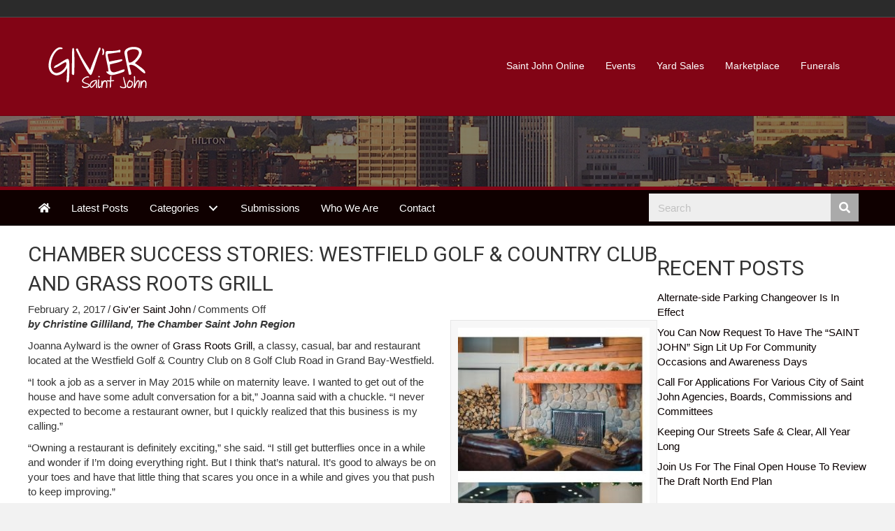

--- FILE ---
content_type: text/html; charset=UTF-8
request_url: http://news.saintjohnonline.com/blog/2017/02/02/chamber-success-stories-westfield-golf-country-club-grass-roots-grill/
body_size: 64311
content:
<!DOCTYPE html>
<html lang="en-US">
<head>
<meta charset="UTF-8" />
<meta name='viewport' content='width=device-width, initial-scale=1.0' />
<meta http-equiv='X-UA-Compatible' content='IE=edge' />
<link rel="profile" href="https://gmpg.org/xfn/11" />
<title>Chamber Success Stories: Westfield Golf &#038; Country Club and Grass Roots Grill &#8211; Giv&#039;er Saint John</title>
<meta name='robots' content='max-image-preview:large' />
<link rel='dns-prefetch' href='//fonts.googleapis.com' />
<link href='https://fonts.gstatic.com' crossorigin rel='preconnect' />
<link rel="alternate" type="application/rss+xml" title="Giv&#039;er Saint John &raquo; Feed" href="http://news.saintjohnonline.com/feed/" />
<link rel="alternate" type="application/rss+xml" title="Giv&#039;er Saint John &raquo; Comments Feed" href="http://news.saintjohnonline.com/comments/feed/" />
<link rel="alternate" title="oEmbed (JSON)" type="application/json+oembed" href="http://news.saintjohnonline.com/wp-json/oembed/1.0/embed?url=http%3A%2F%2Fnews.saintjohnonline.com%2Fblog%2F2017%2F02%2F02%2Fchamber-success-stories-westfield-golf-country-club-grass-roots-grill%2F" />
<link rel="alternate" title="oEmbed (XML)" type="text/xml+oembed" href="http://news.saintjohnonline.com/wp-json/oembed/1.0/embed?url=http%3A%2F%2Fnews.saintjohnonline.com%2Fblog%2F2017%2F02%2F02%2Fchamber-success-stories-westfield-golf-country-club-grass-roots-grill%2F&#038;format=xml" />
<style id='wp-img-auto-sizes-contain-inline-css'>
img:is([sizes=auto i],[sizes^="auto," i]){contain-intrinsic-size:3000px 1500px}
/*# sourceURL=wp-img-auto-sizes-contain-inline-css */
</style>
<style id='wp-emoji-styles-inline-css'>

	img.wp-smiley, img.emoji {
		display: inline !important;
		border: none !important;
		box-shadow: none !important;
		height: 1em !important;
		width: 1em !important;
		margin: 0 0.07em !important;
		vertical-align: -0.1em !important;
		background: none !important;
		padding: 0 !important;
	}
/*# sourceURL=wp-emoji-styles-inline-css */
</style>
<style id='wp-block-library-inline-css'>
:root{--wp-block-synced-color:#7a00df;--wp-block-synced-color--rgb:122,0,223;--wp-bound-block-color:var(--wp-block-synced-color);--wp-editor-canvas-background:#ddd;--wp-admin-theme-color:#007cba;--wp-admin-theme-color--rgb:0,124,186;--wp-admin-theme-color-darker-10:#006ba1;--wp-admin-theme-color-darker-10--rgb:0,107,160.5;--wp-admin-theme-color-darker-20:#005a87;--wp-admin-theme-color-darker-20--rgb:0,90,135;--wp-admin-border-width-focus:2px}@media (min-resolution:192dpi){:root{--wp-admin-border-width-focus:1.5px}}.wp-element-button{cursor:pointer}:root .has-very-light-gray-background-color{background-color:#eee}:root .has-very-dark-gray-background-color{background-color:#313131}:root .has-very-light-gray-color{color:#eee}:root .has-very-dark-gray-color{color:#313131}:root .has-vivid-green-cyan-to-vivid-cyan-blue-gradient-background{background:linear-gradient(135deg,#00d084,#0693e3)}:root .has-purple-crush-gradient-background{background:linear-gradient(135deg,#34e2e4,#4721fb 50%,#ab1dfe)}:root .has-hazy-dawn-gradient-background{background:linear-gradient(135deg,#faaca8,#dad0ec)}:root .has-subdued-olive-gradient-background{background:linear-gradient(135deg,#fafae1,#67a671)}:root .has-atomic-cream-gradient-background{background:linear-gradient(135deg,#fdd79a,#004a59)}:root .has-nightshade-gradient-background{background:linear-gradient(135deg,#330968,#31cdcf)}:root .has-midnight-gradient-background{background:linear-gradient(135deg,#020381,#2874fc)}:root{--wp--preset--font-size--normal:16px;--wp--preset--font-size--huge:42px}.has-regular-font-size{font-size:1em}.has-larger-font-size{font-size:2.625em}.has-normal-font-size{font-size:var(--wp--preset--font-size--normal)}.has-huge-font-size{font-size:var(--wp--preset--font-size--huge)}.has-text-align-center{text-align:center}.has-text-align-left{text-align:left}.has-text-align-right{text-align:right}.has-fit-text{white-space:nowrap!important}#end-resizable-editor-section{display:none}.aligncenter{clear:both}.items-justified-left{justify-content:flex-start}.items-justified-center{justify-content:center}.items-justified-right{justify-content:flex-end}.items-justified-space-between{justify-content:space-between}.screen-reader-text{border:0;clip-path:inset(50%);height:1px;margin:-1px;overflow:hidden;padding:0;position:absolute;width:1px;word-wrap:normal!important}.screen-reader-text:focus{background-color:#ddd;clip-path:none;color:#444;display:block;font-size:1em;height:auto;left:5px;line-height:normal;padding:15px 23px 14px;text-decoration:none;top:5px;width:auto;z-index:100000}html :where(.has-border-color){border-style:solid}html :where([style*=border-top-color]){border-top-style:solid}html :where([style*=border-right-color]){border-right-style:solid}html :where([style*=border-bottom-color]){border-bottom-style:solid}html :where([style*=border-left-color]){border-left-style:solid}html :where([style*=border-width]){border-style:solid}html :where([style*=border-top-width]){border-top-style:solid}html :where([style*=border-right-width]){border-right-style:solid}html :where([style*=border-bottom-width]){border-bottom-style:solid}html :where([style*=border-left-width]){border-left-style:solid}html :where(img[class*=wp-image-]){height:auto;max-width:100%}:where(figure){margin:0 0 1em}html :where(.is-position-sticky){--wp-admin--admin-bar--position-offset:var(--wp-admin--admin-bar--height,0px)}@media screen and (max-width:600px){html :where(.is-position-sticky){--wp-admin--admin-bar--position-offset:0px}}

/*# sourceURL=wp-block-library-inline-css */
</style><style id='global-styles-inline-css'>
:root{--wp--preset--aspect-ratio--square: 1;--wp--preset--aspect-ratio--4-3: 4/3;--wp--preset--aspect-ratio--3-4: 3/4;--wp--preset--aspect-ratio--3-2: 3/2;--wp--preset--aspect-ratio--2-3: 2/3;--wp--preset--aspect-ratio--16-9: 16/9;--wp--preset--aspect-ratio--9-16: 9/16;--wp--preset--color--black: #000000;--wp--preset--color--cyan-bluish-gray: #abb8c3;--wp--preset--color--white: #ffffff;--wp--preset--color--pale-pink: #f78da7;--wp--preset--color--vivid-red: #cf2e2e;--wp--preset--color--luminous-vivid-orange: #ff6900;--wp--preset--color--luminous-vivid-amber: #fcb900;--wp--preset--color--light-green-cyan: #7bdcb5;--wp--preset--color--vivid-green-cyan: #00d084;--wp--preset--color--pale-cyan-blue: #8ed1fc;--wp--preset--color--vivid-cyan-blue: #0693e3;--wp--preset--color--vivid-purple: #9b51e0;--wp--preset--color--fl-heading-text: #333333;--wp--preset--color--fl-body-bg: #f2f2f2;--wp--preset--color--fl-body-text: #353535;--wp--preset--color--fl-accent: #0a0000;--wp--preset--color--fl-accent-hover: #a9636b;--wp--preset--color--fl-topbar-bg: #2b2b2b;--wp--preset--color--fl-topbar-text: #000000;--wp--preset--color--fl-topbar-link: #428bca;--wp--preset--color--fl-topbar-hover: #428bca;--wp--preset--color--fl-header-bg: #820415;--wp--preset--color--fl-header-text: #000000;--wp--preset--color--fl-header-link: #ffffff;--wp--preset--color--fl-header-hover: #d19ea2;--wp--preset--color--fl-nav-bg: #ffffff;--wp--preset--color--fl-nav-link: #428bca;--wp--preset--color--fl-nav-hover: #428bca;--wp--preset--color--fl-content-bg: #ffffff;--wp--preset--color--fl-footer-widgets-bg: #ffffff;--wp--preset--color--fl-footer-widgets-text: #000000;--wp--preset--color--fl-footer-widgets-link: #428bca;--wp--preset--color--fl-footer-widgets-hover: #428bca;--wp--preset--color--fl-footer-bg: #ffffff;--wp--preset--color--fl-footer-text: #000000;--wp--preset--color--fl-footer-link: #428bca;--wp--preset--color--fl-footer-hover: #428bca;--wp--preset--gradient--vivid-cyan-blue-to-vivid-purple: linear-gradient(135deg,rgb(6,147,227) 0%,rgb(155,81,224) 100%);--wp--preset--gradient--light-green-cyan-to-vivid-green-cyan: linear-gradient(135deg,rgb(122,220,180) 0%,rgb(0,208,130) 100%);--wp--preset--gradient--luminous-vivid-amber-to-luminous-vivid-orange: linear-gradient(135deg,rgb(252,185,0) 0%,rgb(255,105,0) 100%);--wp--preset--gradient--luminous-vivid-orange-to-vivid-red: linear-gradient(135deg,rgb(255,105,0) 0%,rgb(207,46,46) 100%);--wp--preset--gradient--very-light-gray-to-cyan-bluish-gray: linear-gradient(135deg,rgb(238,238,238) 0%,rgb(169,184,195) 100%);--wp--preset--gradient--cool-to-warm-spectrum: linear-gradient(135deg,rgb(74,234,220) 0%,rgb(151,120,209) 20%,rgb(207,42,186) 40%,rgb(238,44,130) 60%,rgb(251,105,98) 80%,rgb(254,248,76) 100%);--wp--preset--gradient--blush-light-purple: linear-gradient(135deg,rgb(255,206,236) 0%,rgb(152,150,240) 100%);--wp--preset--gradient--blush-bordeaux: linear-gradient(135deg,rgb(254,205,165) 0%,rgb(254,45,45) 50%,rgb(107,0,62) 100%);--wp--preset--gradient--luminous-dusk: linear-gradient(135deg,rgb(255,203,112) 0%,rgb(199,81,192) 50%,rgb(65,88,208) 100%);--wp--preset--gradient--pale-ocean: linear-gradient(135deg,rgb(255,245,203) 0%,rgb(182,227,212) 50%,rgb(51,167,181) 100%);--wp--preset--gradient--electric-grass: linear-gradient(135deg,rgb(202,248,128) 0%,rgb(113,206,126) 100%);--wp--preset--gradient--midnight: linear-gradient(135deg,rgb(2,3,129) 0%,rgb(40,116,252) 100%);--wp--preset--font-size--small: 13px;--wp--preset--font-size--medium: 20px;--wp--preset--font-size--large: 36px;--wp--preset--font-size--x-large: 42px;--wp--preset--spacing--20: 0.44rem;--wp--preset--spacing--30: 0.67rem;--wp--preset--spacing--40: 1rem;--wp--preset--spacing--50: 1.5rem;--wp--preset--spacing--60: 2.25rem;--wp--preset--spacing--70: 3.38rem;--wp--preset--spacing--80: 5.06rem;--wp--preset--shadow--natural: 6px 6px 9px rgba(0, 0, 0, 0.2);--wp--preset--shadow--deep: 12px 12px 50px rgba(0, 0, 0, 0.4);--wp--preset--shadow--sharp: 6px 6px 0px rgba(0, 0, 0, 0.2);--wp--preset--shadow--outlined: 6px 6px 0px -3px rgb(255, 255, 255), 6px 6px rgb(0, 0, 0);--wp--preset--shadow--crisp: 6px 6px 0px rgb(0, 0, 0);}:where(.is-layout-flex){gap: 0.5em;}:where(.is-layout-grid){gap: 0.5em;}body .is-layout-flex{display: flex;}.is-layout-flex{flex-wrap: wrap;align-items: center;}.is-layout-flex > :is(*, div){margin: 0;}body .is-layout-grid{display: grid;}.is-layout-grid > :is(*, div){margin: 0;}:where(.wp-block-columns.is-layout-flex){gap: 2em;}:where(.wp-block-columns.is-layout-grid){gap: 2em;}:where(.wp-block-post-template.is-layout-flex){gap: 1.25em;}:where(.wp-block-post-template.is-layout-grid){gap: 1.25em;}.has-black-color{color: var(--wp--preset--color--black) !important;}.has-cyan-bluish-gray-color{color: var(--wp--preset--color--cyan-bluish-gray) !important;}.has-white-color{color: var(--wp--preset--color--white) !important;}.has-pale-pink-color{color: var(--wp--preset--color--pale-pink) !important;}.has-vivid-red-color{color: var(--wp--preset--color--vivid-red) !important;}.has-luminous-vivid-orange-color{color: var(--wp--preset--color--luminous-vivid-orange) !important;}.has-luminous-vivid-amber-color{color: var(--wp--preset--color--luminous-vivid-amber) !important;}.has-light-green-cyan-color{color: var(--wp--preset--color--light-green-cyan) !important;}.has-vivid-green-cyan-color{color: var(--wp--preset--color--vivid-green-cyan) !important;}.has-pale-cyan-blue-color{color: var(--wp--preset--color--pale-cyan-blue) !important;}.has-vivid-cyan-blue-color{color: var(--wp--preset--color--vivid-cyan-blue) !important;}.has-vivid-purple-color{color: var(--wp--preset--color--vivid-purple) !important;}.has-black-background-color{background-color: var(--wp--preset--color--black) !important;}.has-cyan-bluish-gray-background-color{background-color: var(--wp--preset--color--cyan-bluish-gray) !important;}.has-white-background-color{background-color: var(--wp--preset--color--white) !important;}.has-pale-pink-background-color{background-color: var(--wp--preset--color--pale-pink) !important;}.has-vivid-red-background-color{background-color: var(--wp--preset--color--vivid-red) !important;}.has-luminous-vivid-orange-background-color{background-color: var(--wp--preset--color--luminous-vivid-orange) !important;}.has-luminous-vivid-amber-background-color{background-color: var(--wp--preset--color--luminous-vivid-amber) !important;}.has-light-green-cyan-background-color{background-color: var(--wp--preset--color--light-green-cyan) !important;}.has-vivid-green-cyan-background-color{background-color: var(--wp--preset--color--vivid-green-cyan) !important;}.has-pale-cyan-blue-background-color{background-color: var(--wp--preset--color--pale-cyan-blue) !important;}.has-vivid-cyan-blue-background-color{background-color: var(--wp--preset--color--vivid-cyan-blue) !important;}.has-vivid-purple-background-color{background-color: var(--wp--preset--color--vivid-purple) !important;}.has-black-border-color{border-color: var(--wp--preset--color--black) !important;}.has-cyan-bluish-gray-border-color{border-color: var(--wp--preset--color--cyan-bluish-gray) !important;}.has-white-border-color{border-color: var(--wp--preset--color--white) !important;}.has-pale-pink-border-color{border-color: var(--wp--preset--color--pale-pink) !important;}.has-vivid-red-border-color{border-color: var(--wp--preset--color--vivid-red) !important;}.has-luminous-vivid-orange-border-color{border-color: var(--wp--preset--color--luminous-vivid-orange) !important;}.has-luminous-vivid-amber-border-color{border-color: var(--wp--preset--color--luminous-vivid-amber) !important;}.has-light-green-cyan-border-color{border-color: var(--wp--preset--color--light-green-cyan) !important;}.has-vivid-green-cyan-border-color{border-color: var(--wp--preset--color--vivid-green-cyan) !important;}.has-pale-cyan-blue-border-color{border-color: var(--wp--preset--color--pale-cyan-blue) !important;}.has-vivid-cyan-blue-border-color{border-color: var(--wp--preset--color--vivid-cyan-blue) !important;}.has-vivid-purple-border-color{border-color: var(--wp--preset--color--vivid-purple) !important;}.has-vivid-cyan-blue-to-vivid-purple-gradient-background{background: var(--wp--preset--gradient--vivid-cyan-blue-to-vivid-purple) !important;}.has-light-green-cyan-to-vivid-green-cyan-gradient-background{background: var(--wp--preset--gradient--light-green-cyan-to-vivid-green-cyan) !important;}.has-luminous-vivid-amber-to-luminous-vivid-orange-gradient-background{background: var(--wp--preset--gradient--luminous-vivid-amber-to-luminous-vivid-orange) !important;}.has-luminous-vivid-orange-to-vivid-red-gradient-background{background: var(--wp--preset--gradient--luminous-vivid-orange-to-vivid-red) !important;}.has-very-light-gray-to-cyan-bluish-gray-gradient-background{background: var(--wp--preset--gradient--very-light-gray-to-cyan-bluish-gray) !important;}.has-cool-to-warm-spectrum-gradient-background{background: var(--wp--preset--gradient--cool-to-warm-spectrum) !important;}.has-blush-light-purple-gradient-background{background: var(--wp--preset--gradient--blush-light-purple) !important;}.has-blush-bordeaux-gradient-background{background: var(--wp--preset--gradient--blush-bordeaux) !important;}.has-luminous-dusk-gradient-background{background: var(--wp--preset--gradient--luminous-dusk) !important;}.has-pale-ocean-gradient-background{background: var(--wp--preset--gradient--pale-ocean) !important;}.has-electric-grass-gradient-background{background: var(--wp--preset--gradient--electric-grass) !important;}.has-midnight-gradient-background{background: var(--wp--preset--gradient--midnight) !important;}.has-small-font-size{font-size: var(--wp--preset--font-size--small) !important;}.has-medium-font-size{font-size: var(--wp--preset--font-size--medium) !important;}.has-large-font-size{font-size: var(--wp--preset--font-size--large) !important;}.has-x-large-font-size{font-size: var(--wp--preset--font-size--x-large) !important;}
/*# sourceURL=global-styles-inline-css */
</style>

<style id='classic-theme-styles-inline-css'>
/*! This file is auto-generated */
.wp-block-button__link{color:#fff;background-color:#32373c;border-radius:9999px;box-shadow:none;text-decoration:none;padding:calc(.667em + 2px) calc(1.333em + 2px);font-size:1.125em}.wp-block-file__button{background:#32373c;color:#fff;text-decoration:none}
/*# sourceURL=/wp-includes/css/classic-themes.min.css */
</style>
<link rel='stylesheet' id='font-awesome-5-css' href='http://news.saintjohnonline.com/wp-content/plugins/bb-plugin/fonts/fontawesome/5.15.4/css/all.min.css?ver=2.10.0.5' media='all' />
<link rel='stylesheet' id='font-awesome-css' href='http://news.saintjohnonline.com/wp-content/plugins/bb-plugin/fonts/fontawesome/5.15.4/css/v4-shims.min.css?ver=2.10.0.5' media='all' />
<link rel='stylesheet' id='fl-builder-layout-bundle-fe1ea16546879e6df767d69f21fd05ea-css' href='http://news.saintjohnonline.com/wp-content/uploads/bb-plugin/cache/fe1ea16546879e6df767d69f21fd05ea-layout-bundle.css?ver=2.10.0.5-1.5.2.1-20251125200437' media='all' />
<link rel='stylesheet' id='jquery-magnificpopup-css' href='http://news.saintjohnonline.com/wp-content/plugins/bb-plugin/css/jquery.magnificpopup.css?ver=2.10.0.5' media='all' />
<link rel='stylesheet' id='base-css' href='http://news.saintjohnonline.com/wp-content/themes/bb-theme/css/base.min.css?ver=1.7.19.1' media='all' />
<link rel='stylesheet' id='fl-automator-skin-css' href='http://news.saintjohnonline.com/wp-content/uploads/bb-theme/skin-6933466e93d7d.css?ver=1.7.19.1' media='all' />
<link rel='stylesheet' id='pp-animate-css' href='http://news.saintjohnonline.com/wp-content/plugins/bbpowerpack/assets/css/animate.min.css?ver=3.5.1' media='all' />
<link rel='stylesheet' id='fl-builder-google-fonts-3270c2ece740395ee254ca31f1af92d6-css' href='//fonts.googleapis.com/css?family=Roboto%3A400&#038;ver=6.9' media='all' />
<script src="http://news.saintjohnonline.com/wp-includes/js/jquery/jquery.min.js?ver=3.7.1" id="jquery-core-js"></script>
<script src="http://news.saintjohnonline.com/wp-includes/js/jquery/jquery-migrate.min.js?ver=3.4.1" id="jquery-migrate-js"></script>
<link rel="https://api.w.org/" href="http://news.saintjohnonline.com/wp-json/" /><link rel="alternate" title="JSON" type="application/json" href="http://news.saintjohnonline.com/wp-json/wp/v2/posts/7267" /><link rel="EditURI" type="application/rsd+xml" title="RSD" href="http://news.saintjohnonline.com/xmlrpc.php?rsd" />
<meta name="generator" content="WordPress 6.9" />
<link rel="canonical" href="http://news.saintjohnonline.com/blog/2017/02/02/chamber-success-stories-westfield-golf-country-club-grass-roots-grill/" />
<link rel='shortlink' href='http://news.saintjohnonline.com/?p=7267' />
		<script>
			var bb_powerpack = {
				version: '2.40.9',
				getAjaxUrl: function() { return atob( 'aHR0cDovL25ld3Muc2FpbnRqb2hub25saW5lLmNvbS93cC1hZG1pbi9hZG1pbi1hamF4LnBocA==' ); },
				callback: function() {},
				mapMarkerData: {},
				post_id: '7267',
				search_term: '',
				current_page: 'http://news.saintjohnonline.com/blog/2017/02/02/chamber-success-stories-westfield-golf-country-club-grass-roots-grill/',
				conditionals: {
					is_front_page: false,
					is_home: false,
					is_archive: false,
					current_post_type: '',
					is_tax: false,
										is_author: false,
					current_author: false,
					is_search: false,
									}
			};
		</script>
				<style id="wp-custom-css">
			.fl-post-grid-image img {
	min-height: 300px;
}		</style>
		</head>
<body class="wp-singular post-template-default single single-post postid-7267 single-format-standard wp-theme-bb-theme fl-builder-2-10-0-5 fl-themer-1-5-2-1-20251125200437 fl-theme-1-7-19-1 fl-no-js fl-theme-builder-footer fl-theme-builder-footer-footer fl-theme-builder-singular fl-theme-builder-singular-single-post fl-framework-base fl-preset-default fl-full-width fl-has-sidebar fl-scroll-to-top" itemscope="itemscope" itemtype="https://schema.org/WebPage">
<a aria-label="Skip to content" class="fl-screen-reader-text" href="#fl-main-content">Skip to content</a><div class="fl-page">
	<header class="fl-page-header fl-page-header-fixed fl-page-nav-right fl-page-nav-toggle-icon fl-page-nav-toggle-visible-mobile"  role="banner">
	<div class="fl-page-header-wrap">
		<div class="fl-page-header-container container">
			<div class="fl-page-header-row row">
				<div class="col-sm-12 col-md-3 fl-page-logo-wrap">
					<div class="fl-page-header-logo">
						<a href="http://news.saintjohnonline.com/"><img class="fl-logo-img" loading="false" data-no-lazy="1"   itemscope itemtype="https://schema.org/ImageObject" src="http://news.saintjohnonline.com/wp-content/uploads/2015/07/giver_logo.png" data-retina="" title="" width="158" data-width="158" height="80" data-height="80" alt="Giv&#039;er Saint John" /><meta itemprop="name" content="Giv&#039;er Saint John" /></a>
					</div>
				</div>
				<div class="col-sm-12 col-md-9 fl-page-fixed-nav-wrap">
					<div class="fl-page-nav-wrap">
						<nav class="fl-page-nav fl-nav navbar navbar-default navbar-expand-md" aria-label="Header Menu" role="navigation">
							<button type="button" class="navbar-toggle navbar-toggler" data-toggle="collapse" data-target=".fl-page-nav-collapse">
								<span><i class="fas fa-bars" aria-hidden="true"></i><span class="sr-only">Menu</span></span>
							</button>
							<div class="fl-page-nav-collapse collapse navbar-collapse">
								<ul id="menu-mighty-links" class="nav navbar-nav navbar-right menu fl-theme-menu"><li id="menu-item-11" class="menu-item menu-item-type-custom menu-item-object-custom menu-item-11 nav-item"><a href="http://www.saintjohnonline.com" class="nav-link">Saint John Online</a></li>
<li id="menu-item-12" class="menu-item menu-item-type-custom menu-item-object-custom menu-item-12 nav-item"><a href="http://www.saintjohnonline.com/community/calendar" class="nav-link">Events</a></li>
<li id="menu-item-13" class="menu-item menu-item-type-custom menu-item-object-custom menu-item-13 nav-item"><a href="http://www.saintjohnonline.com/community/classifieds/yardsales.aspx" class="nav-link">Yard Sales</a></li>
<li id="menu-item-15" class="menu-item menu-item-type-custom menu-item-object-custom menu-item-15 nav-item"><a href="https://saintjohnonline.com/marketplace/" class="nav-link">Marketplace</a></li>
<li id="menu-item-16" class="menu-item menu-item-type-custom menu-item-object-custom menu-item-16 nav-item"><a target="_blank" href="http://saintjohnonline.com/community/funerals/default.aspx" class="nav-link">Funerals</a></li>
</ul>							</div>
						</nav>
					</div>
				</div>
			</div>
		</div>
	</div>
</header><!-- .fl-page-header-fixed -->
<div class="fl-page-bar">
	<div class="fl-page-bar-container container">
		<div class="fl-page-bar-row row">
			<div class="col-md-12 text-center clearfix"><div class="fl-page-bar-text fl-page-bar-text-1"></div></div>					</div>
	</div>
</div><!-- .fl-page-bar -->
<header class="fl-page-header fl-page-header-primary fl-page-nav-right fl-page-nav-toggle-icon fl-page-nav-toggle-visible-mobile" itemscope="itemscope" itemtype="https://schema.org/WPHeader"  role="banner">
	<div class="fl-page-header-wrap">
		<div class="fl-page-header-container container">
			<div class="fl-page-header-row row">
				<div class="col-sm-12 col-md-4 fl-page-header-logo-col">
					<div class="fl-page-header-logo" itemscope="itemscope" itemtype="https://schema.org/Organization">
						<a href="http://news.saintjohnonline.com/" itemprop="url"><img class="fl-logo-img" loading="false" data-no-lazy="1"   itemscope itemtype="https://schema.org/ImageObject" src="http://news.saintjohnonline.com/wp-content/uploads/2015/07/giver_logo.png" data-retina="" title="" width="158" data-width="158" height="80" data-height="80" alt="Giv&#039;er Saint John" /><meta itemprop="name" content="Giv&#039;er Saint John" /></a>
											</div>
				</div>
				<div class="col-sm-12 col-md-8 fl-page-nav-col">
					<div class="fl-page-nav-wrap">
						<nav class="fl-page-nav fl-nav navbar navbar-default navbar-expand-md" aria-label="Header Menu" itemscope="itemscope" itemtype="https://schema.org/SiteNavigationElement" role="navigation">
							<button type="button" class="navbar-toggle navbar-toggler" data-toggle="collapse" data-target=".fl-page-nav-collapse">
								<span><i class="fas fa-bars" aria-hidden="true"></i><span class="sr-only">Menu</span></span>
							</button>
							<div class="fl-page-nav-collapse collapse navbar-collapse">
								<ul id="menu-mighty-links-1" class="nav navbar-nav navbar-right menu fl-theme-menu"><li class="menu-item menu-item-type-custom menu-item-object-custom menu-item-11 nav-item"><a href="http://www.saintjohnonline.com" class="nav-link">Saint John Online</a></li>
<li class="menu-item menu-item-type-custom menu-item-object-custom menu-item-12 nav-item"><a href="http://www.saintjohnonline.com/community/calendar" class="nav-link">Events</a></li>
<li class="menu-item menu-item-type-custom menu-item-object-custom menu-item-13 nav-item"><a href="http://www.saintjohnonline.com/community/classifieds/yardsales.aspx" class="nav-link">Yard Sales</a></li>
<li class="menu-item menu-item-type-custom menu-item-object-custom menu-item-15 nav-item"><a href="https://saintjohnonline.com/marketplace/" class="nav-link">Marketplace</a></li>
<li class="menu-item menu-item-type-custom menu-item-object-custom menu-item-16 nav-item"><a target="_blank" href="http://saintjohnonline.com/community/funerals/default.aspx" class="nav-link">Funerals</a></li>
</ul>							</div>
						</nav>
					</div>
				</div>
			</div>
		</div>
	</div>
</header><!-- .fl-page-header -->
	<div id="fl-main-content" class="fl-page-content" itemprop="mainContentOfPage" role="main">

		<div class="fl-builder-content fl-builder-content-33123 fl-builder-global-templates-locked" data-post-id="33123"><div class="fl-row fl-row-full-width fl-row-bg-photo fl-node-geido2kyrt4u fl-row-default-height fl-row-align-center fl-row-bg-overlay" data-node="geido2kyrt4u">
	<div class="fl-row-content-wrap">
						<div class="fl-row-content fl-row-fixed-width fl-node-content">
		
<div class="fl-col-group fl-node-0nuofepti87g" data-node="0nuofepti87g">
			<div class="fl-col fl-node-rhpujcagoqvi fl-col-bg-color" data-node="rhpujcagoqvi">
	<div class="fl-col-content fl-node-content"><div class="fl-module fl-module-html fl-node-vdpc0r2wi374 fl-visible-desktop fl-visible-large fl-visible-medium" data-node="vdpc0r2wi374">
	<div class="fl-module-content fl-node-content">
		<div class="fl-html">
	<center><script src="https://data.cwportals.com/banners/banners.ashx?r=59&cat=42" type="text/javascript"></script></center></div>
	</div>
</div>
<div class="fl-module fl-module-html fl-node-eftgs8r9a3d0 fl-visible-mobile" data-node="eftgs8r9a3d0">
	<div class="fl-module-content fl-node-content">
		<div class="fl-html">
	<center><script src="https://data.cwportals.com/banners/banners.ashx?r=59&cat=62" type="text/javascript"></script></center></div>
	</div>
</div>
</div>
</div>
	</div>
		</div>
	</div>
</div>
<div class="fl-row fl-row-full-width fl-row-bg-color fl-node-iqhg3ejb2w47 fl-row-default-height fl-row-align-center" data-node="iqhg3ejb2w47">
	<div class="fl-row-content-wrap">
						<div class="fl-row-content fl-row-fixed-width fl-node-content">
		
<div class="fl-col-group fl-node-xzq3adk56gi4" data-node="xzq3adk56gi4">
			<div class="fl-col fl-node-qdx6tz1ype38 fl-col-bg-color" data-node="qdx6tz1ype38">
	<div class="fl-col-content fl-node-content"><div class="fl-module fl-module-pp-advanced-menu fl-node-mjq4uydb3zk1" data-node="mjq4uydb3zk1">
	<div class="fl-module-content fl-node-content">
		<div class="pp-advanced-menu pp-advanced-menu-accordion-collapse pp-menu-default pp-menu-align-left pp-menu-position-below">
   				<div class="pp-advanced-menu-mobile">
			<button class="pp-advanced-menu-mobile-toggle text" tabindex="0" aria-label="Menu" aria-expanded="false">
				<span class="pp-advanced-menu-mobile-toggle-label">Menu</span>			</button>
			</div>
			   	<div class="pp-clear"></div>
	<nav class="pp-menu-nav" aria-label="Menu" itemscope="itemscope" itemtype="https://schema.org/SiteNavigationElement">
		<ul id="menu-main-nav" class="menu pp-advanced-menu-horizontal pp-toggle-arrows"><li id="menu-item-33107" class="menu-item menu-item-type-post_type menu-item-object-page menu-item-home"><a href="http://news.saintjohnonline.com/"><span class="menu-item-text"><i class="fa fa-home"></i></span></a></li><li id="menu-item-33148" class="menu-item menu-item-type-post_type menu-item-object-page menu-item-home"><a href="http://news.saintjohnonline.com/"><span class="menu-item-text">Latest Posts</span></a></li><li id="menu-item-18" class="menu-item menu-item-type-custom menu-item-object-custom menu-item-has-children pp-has-submenu"><div class="pp-has-submenu-container"><a href="#"><span class="menu-item-text">Categories<span class="pp-menu-toggle" tabindex="0" aria-expanded="false" aria-label="Categories: submenu" role="button"></span></span></a></div><ul class="sub-menu">	<li id="menu-item-19" class="menu-item menu-item-type-taxonomy menu-item-object-category"><a href="http://news.saintjohnonline.com/blog/category/arts-entertainment/"><span class="menu-item-text">Arts &amp; Entertainment</span></a></li>	<li id="menu-item-20" class="menu-item menu-item-type-taxonomy menu-item-object-category current-post-ancestor current-menu-parent current-post-parent"><a href="http://news.saintjohnonline.com/blog/category/business-technology/"><span class="menu-item-text">Business &amp; Technology</span></a></li>	<li id="menu-item-21" class="menu-item menu-item-type-taxonomy menu-item-object-category"><a href="http://news.saintjohnonline.com/blog/category/culture-community/"><span class="menu-item-text">Culture &amp; Community</span></a></li>	<li id="menu-item-22" class="menu-item menu-item-type-taxonomy menu-item-object-category"><a href="http://news.saintjohnonline.com/blog/category/health-lifestyle/"><span class="menu-item-text">Health &amp; Lifestyle</span></a></li>	<li id="menu-item-23" class="menu-item menu-item-type-taxonomy menu-item-object-category"><a href="http://news.saintjohnonline.com/blog/category/personal-development/"><span class="menu-item-text">Personal Development</span></a></li>	<li id="menu-item-24" class="menu-item menu-item-type-taxonomy menu-item-object-category"><a href="http://news.saintjohnonline.com/blog/category/politics/"><span class="menu-item-text">Politics</span></a></li>	<li id="menu-item-25" class="menu-item menu-item-type-taxonomy menu-item-object-category"><a href="http://news.saintjohnonline.com/blog/category/sports/"><span class="menu-item-text">Sports</span></a></li></ul></li><li id="menu-item-27" class="menu-item menu-item-type-post_type menu-item-object-page current-post-parent"><a href="http://news.saintjohnonline.com/submissions/"><span class="menu-item-text">Submissions</span></a></li><li id="menu-item-28" class="menu-item menu-item-type-post_type menu-item-object-page"><a href="http://news.saintjohnonline.com/who-we-are/"><span class="menu-item-text">Who We Are</span></a></li><li id="menu-item-26" class="menu-item menu-item-type-post_type menu-item-object-page"><a href="http://news.saintjohnonline.com/contact/"><span class="menu-item-text">Contact</span></a></li></ul>	</nav>
</div>
	</div>
</div>
</div>
</div>
			<div class="fl-col fl-node-2ljso9pcqwxf fl-col-bg-color fl-col-small" data-node="2ljso9pcqwxf">
	<div class="fl-col-content fl-node-content"><div class="fl-module fl-module-pp-search-form fl-node-mdor7i06l2tv" data-node="mdor7i06l2tv">
	<div class="fl-module-content fl-node-content">
		<div class="pp-search-form-wrap pp-search-form--style-classic pp-search-form--button-type-icon">
	<form class="pp-search-form" role="search" action="http://news.saintjohnonline.com" method="get" aria-label="Search form">
				<div class="pp-search-form__container">
						<label class="pp-screen-reader-text" for="pp-search-form__input-mdor7i06l2tv">
				Search			</label>
			<input id="pp-search-form__input-mdor7i06l2tv"  placeholder="Search" class="pp-search-form__input" type="search" name="s" title="Search" value="">
									<button class="pp-search-form__submit" type="submit">
														<i class="fa fa-search" aria-hidden="true"></i>
					<span class="pp-screen-reader-text">Search</span>
												</button>
								</div>
			</form>
</div>	</div>
</div>
</div>
</div>
	</div>
		</div>
	</div>
</div>
<div class="fl-row fl-row-full-width fl-row-bg-none fl-node-sbwnju2hdm4e fl-row-default-height fl-row-align-center" data-node="sbwnju2hdm4e">
	<div class="fl-row-content-wrap">
						<div class="fl-row-content fl-row-fixed-width fl-node-content">
		
<div class="fl-col-group fl-node-nhrk306q9c7u" data-node="nhrk306q9c7u">
			<div class="fl-col fl-node-nzurj6ysb48a fl-col-bg-color" data-node="nzurj6ysb48a">
	<div class="fl-col-content fl-node-content"><div class="fl-module fl-module-heading fl-node-19x803gsebty" data-node="19x803gsebty">
	<div class="fl-module-content fl-node-content">
		<h2 class="fl-heading">
		<span class="fl-heading-text">Chamber Success Stories: Westfield Golf &#038; Country Club and Grass Roots Grill</span>
	</h2>
	</div>
</div>
<div class="fl-module fl-module-fl-post-info fl-node-0iylsjzbovwn" data-node="0iylsjzbovwn">
	<div class="fl-module-content fl-node-content">
		<span class="fl-post-info-date">February 2, 2017</span><span class="fl-post-info-sep">/</span><span class="fl-post-info-author"><a href="http://news.saintjohnonline.com/blog/author/giver-saint-john/">Giv'er Saint John</a></span><span class="fl-post-info-sep">/</span><span class="fl-post-info-comments"><span>Comments Off<span class="screen-reader-text"> on Chamber Success Stories: Westfield Golf &#038; Country Club and Grass Roots Grill</span></span></span>	</div>
</div>
<div class="fl-module fl-module-fl-post-content fl-node-9qe8pg6vcwbd" data-node="9qe8pg6vcwbd">
	<div class="fl-module-content fl-node-content">
		<div id="attachment_7268" style="width: 296px" class="wp-caption alignright"><a href="http://news.saintjohnonline.com/wp-content/uploads/2017/02/Westfield-Golf-Success-Stories-page-001.jpg"><img loading="lazy" decoding="async" aria-describedby="caption-attachment-7268" class="size-full wp-image-7268" src="http://news.saintjohnonline.com/wp-content/uploads/2017/02/Westfield-Golf-Success-Stories-page-001.jpg" alt="" width="286" height="885" srcset="http://news.saintjohnonline.com/wp-content/uploads/2017/02/Westfield-Golf-Success-Stories-page-001.jpg 286w, http://news.saintjohnonline.com/wp-content/uploads/2017/02/Westfield-Golf-Success-Stories-page-001-97x300.jpg 97w" sizes="auto, (max-width: 286px) 100vw, 286px" /></a><p id="caption-attachment-7268" class="wp-caption-text">Photography by: Kelly Lawson</p></div>
<p><em><strong>by Christine Gilliland, The Chamber Saint John Region</strong></em></p>
<p>Joanna Aylward is the owner of <a href="http://www.grassrootsgrill.com/" target="_blank">Grass Roots Grill</a>, a classy, casual, bar and restaurant located at the Westfield Golf &amp; Country Club on 8 Golf Club Road in Grand Bay-Westfield.</p>
<p>“I took a job as a server in May 2015 while on maternity leave. I wanted to get out of the house and have some adult conversation for a bit,” Joanna said with a chuckle. “I never expected to become a restaurant owner, but I quickly realized that this business is my calling.”</p>
<p>“Owning a restaurant is definitely exciting,” she said. “I still get butterflies once in a while and wonder if I’m doing everything right. But I think that’s natural. It’s good to always be on your toes and have that little thing that scares you once in a while and gives you that push to keep improving.”</p>
<p>Grass Roots Grill is open to the public every day throughout the golfing season and Wednesday to Sunday in the off-season. During golf season, there’s plenty of outdoor seating on a large patio that overlooks the golf course, and in the cooler months a stone fireplace glows in the large yet cozy dining space. Winter and summer, inside and out, the well-manicured, hospitable surroundings are a perfect setting for parties, special events and weddings (they hosted 10 weddings last year alone!).</p>
<p>“We’re all about quality,” Joanna said. “Our menu offers high quality options made with fresh, local ingredients. Chef Jason puts a lot of thought into every dish. We take extreme pride in what we put on our plates.”</p>
<p>“And it goes to show,” chimes in Steve LeBlanc, with a grin and a pat to his stomach.</p>
<p>Steve’s career began at a high-end J.W. Marriott Resort in Muskoka, Ontario. He returned home to New Brunswick in 2007 to work at the Westfield Golf and Country Club where, as Head Professional, he manages everything golf services-related such as the pro shop, lessons, club and corporate events and the back shop.</p>
<p>The golf course, like the restaurant, is open to the public. Everyone is welcome, either as a member or by purchasing a daily green fee. Last season the over 500 club members and guests played 23,000 rounds of golf on the well-maintained grounds.</p>
<p>“During golf season the club is bustling with lessons, events and tournaments, like the Saint John Region Chamber’s annual golf tournament held at the course this past summer,” Steve said.</p>
<p><a href="http://www.sjboardoftrade.com/main.html"><img loading="lazy" decoding="async" class="alignright wp-image-7260 size-full" src="http://news.saintjohnonline.com/wp-content/uploads/2017/01/sjchamber.png" width="372" height="125" srcset="http://news.saintjohnonline.com/wp-content/uploads/2017/01/sjchamber.png 372w, http://news.saintjohnonline.com/wp-content/uploads/2017/01/sjchamber-300x101.png 300w" sizes="auto, (max-width: 372px) 100vw, 372px" /></a>“Our junior program is really strong,” he added. “We teach lessons and skill development to golfers 18 and under following the model established by Future Links – Canada’s Junior Golf program.”</p>
<p>“Our biggest event each year is the Molson Cup. We were one of the first courses in New Brunswick to have that kind of 2-man scramble tournament, and it attracts golfers from across New Brunswick and beyond.”</p>
<p>This year, the Molson Cup will be held on August 12th and 13th – and will celebrate its 20th anniversary. Speaking of anniversaries, the Westfield Golf Course itself has been in continuous use since 1919 and will celebrate its 100th anniversary in 2019.</p>
<p>“I’m grateful to be able to do what I love, in such a fine facility, right here in the province where I grew up,” said Steve.</p>
<p>For Joanna and Steve, <a href="http://www.sjboardoftrade.com/main.html" target="_blank">Chamber membership</a> provides valuable opportunities to promote their organizations to other members and business leaders, and they’re encouraged to be part of a community of business-minded people. Indeed, the grass is greener when you’re a Chamber member!</p>
	</div>
</div>
</div>
</div>
			<div class="fl-col fl-node-nq0t41ujp2bs fl-col-bg-color fl-col-small" data-node="nq0t41ujp2bs">
	<div class="fl-col-content fl-node-content"><div class="fl-module fl-module-widget fl-node-km83fj9ur7nd" data-node="km83fj9ur7nd">
	<div class="fl-module-content fl-node-content">
		<div class="fl-widget">

		<div class="widget widget_recent_entries">
		<h2 class="widgettitle"> Recent Posts</h2>
		<ul>
											<li>
					<a href="http://news.saintjohnonline.com/blog/2026/01/16/alternate-side-parking-changeover-is-in-effect-8/">Alternate-side Parking Changeover Is In Effect</a>
									</li>
											<li>
					<a href="http://news.saintjohnonline.com/blog/2026/01/16/you-can-now-request-to-have-the-saint-john-sign-lit-up-for-community-occasions-and-awareness-days/">You Can Now Request To Have The “SAINT JOHN” Sign Lit Up For Community Occasions and Awareness Days</a>
									</li>
											<li>
					<a href="http://news.saintjohnonline.com/blog/2026/01/16/call-for-applications-for-various-city-of-saint-john-agencies-boards-commissions-and-committees-4/">Call For Applications For Various City of Saint John Agencies, Boards, Commissions and Committees</a>
									</li>
											<li>
					<a href="http://news.saintjohnonline.com/blog/2026/01/14/keeping-our-streets-safe-clear-all-year-long/">Keeping Our Streets Safe &amp; Clear, All Year Long</a>
									</li>
											<li>
					<a href="http://news.saintjohnonline.com/blog/2026/01/14/join-us-for-the-final-open-house-to-review-the-draft-north-end-plan/">Join Us For The Final Open House To Review The Draft North End Plan</a>
									</li>
					</ul>

		</div></div>
	</div>
</div>
<div class="fl-module fl-module-widget fl-node-49k18slm5zh6" data-node="49k18slm5zh6">
	<div class="fl-module-content fl-node-content">
		<div class="fl-widget">
<div class="widget widget_archive"><h2 class="widgettitle">Archives</h2>
			<ul>
					<li><a href='http://news.saintjohnonline.com/blog/2026/01/'>January 2026</a></li>
	<li><a href='http://news.saintjohnonline.com/blog/2025/12/'>December 2025</a></li>
	<li><a href='http://news.saintjohnonline.com/blog/2025/11/'>November 2025</a></li>
	<li><a href='http://news.saintjohnonline.com/blog/2025/10/'>October 2025</a></li>
	<li><a href='http://news.saintjohnonline.com/blog/2025/09/'>September 2025</a></li>
	<li><a href='http://news.saintjohnonline.com/blog/2025/08/'>August 2025</a></li>
	<li><a href='http://news.saintjohnonline.com/blog/2025/07/'>July 2025</a></li>
	<li><a href='http://news.saintjohnonline.com/blog/2025/06/'>June 2025</a></li>
	<li><a href='http://news.saintjohnonline.com/blog/2025/05/'>May 2025</a></li>
	<li><a href='http://news.saintjohnonline.com/blog/2025/04/'>April 2025</a></li>
	<li><a href='http://news.saintjohnonline.com/blog/2025/03/'>March 2025</a></li>
	<li><a href='http://news.saintjohnonline.com/blog/2025/02/'>February 2025</a></li>
	<li><a href='http://news.saintjohnonline.com/blog/2024/08/'>August 2024</a></li>
	<li><a href='http://news.saintjohnonline.com/blog/2024/07/'>July 2024</a></li>
	<li><a href='http://news.saintjohnonline.com/blog/2024/06/'>June 2024</a></li>
	<li><a href='http://news.saintjohnonline.com/blog/2024/05/'>May 2024</a></li>
	<li><a href='http://news.saintjohnonline.com/blog/2024/04/'>April 2024</a></li>
	<li><a href='http://news.saintjohnonline.com/blog/2024/02/'>February 2024</a></li>
	<li><a href='http://news.saintjohnonline.com/blog/2024/01/'>January 2024</a></li>
	<li><a href='http://news.saintjohnonline.com/blog/2023/12/'>December 2023</a></li>
	<li><a href='http://news.saintjohnonline.com/blog/2023/11/'>November 2023</a></li>
	<li><a href='http://news.saintjohnonline.com/blog/2023/10/'>October 2023</a></li>
	<li><a href='http://news.saintjohnonline.com/blog/2023/09/'>September 2023</a></li>
	<li><a href='http://news.saintjohnonline.com/blog/2023/08/'>August 2023</a></li>
	<li><a href='http://news.saintjohnonline.com/blog/2023/07/'>July 2023</a></li>
	<li><a href='http://news.saintjohnonline.com/blog/2023/06/'>June 2023</a></li>
	<li><a href='http://news.saintjohnonline.com/blog/2023/05/'>May 2023</a></li>
	<li><a href='http://news.saintjohnonline.com/blog/2023/04/'>April 2023</a></li>
	<li><a href='http://news.saintjohnonline.com/blog/2023/03/'>March 2023</a></li>
	<li><a href='http://news.saintjohnonline.com/blog/2023/02/'>February 2023</a></li>
	<li><a href='http://news.saintjohnonline.com/blog/2023/01/'>January 2023</a></li>
	<li><a href='http://news.saintjohnonline.com/blog/2022/12/'>December 2022</a></li>
	<li><a href='http://news.saintjohnonline.com/blog/2022/11/'>November 2022</a></li>
	<li><a href='http://news.saintjohnonline.com/blog/2022/10/'>October 2022</a></li>
	<li><a href='http://news.saintjohnonline.com/blog/2022/09/'>September 2022</a></li>
	<li><a href='http://news.saintjohnonline.com/blog/2022/08/'>August 2022</a></li>
	<li><a href='http://news.saintjohnonline.com/blog/2022/07/'>July 2022</a></li>
	<li><a href='http://news.saintjohnonline.com/blog/2022/06/'>June 2022</a></li>
	<li><a href='http://news.saintjohnonline.com/blog/2022/05/'>May 2022</a></li>
	<li><a href='http://news.saintjohnonline.com/blog/2022/04/'>April 2022</a></li>
	<li><a href='http://news.saintjohnonline.com/blog/2022/03/'>March 2022</a></li>
	<li><a href='http://news.saintjohnonline.com/blog/2022/02/'>February 2022</a></li>
	<li><a href='http://news.saintjohnonline.com/blog/2022/01/'>January 2022</a></li>
	<li><a href='http://news.saintjohnonline.com/blog/2021/12/'>December 2021</a></li>
	<li><a href='http://news.saintjohnonline.com/blog/2021/11/'>November 2021</a></li>
	<li><a href='http://news.saintjohnonline.com/blog/2021/10/'>October 2021</a></li>
	<li><a href='http://news.saintjohnonline.com/blog/2021/09/'>September 2021</a></li>
	<li><a href='http://news.saintjohnonline.com/blog/2021/08/'>August 2021</a></li>
	<li><a href='http://news.saintjohnonline.com/blog/2021/07/'>July 2021</a></li>
	<li><a href='http://news.saintjohnonline.com/blog/2021/06/'>June 2021</a></li>
	<li><a href='http://news.saintjohnonline.com/blog/2021/05/'>May 2021</a></li>
	<li><a href='http://news.saintjohnonline.com/blog/2021/04/'>April 2021</a></li>
	<li><a href='http://news.saintjohnonline.com/blog/2021/03/'>March 2021</a></li>
	<li><a href='http://news.saintjohnonline.com/blog/2021/02/'>February 2021</a></li>
	<li><a href='http://news.saintjohnonline.com/blog/2021/01/'>January 2021</a></li>
	<li><a href='http://news.saintjohnonline.com/blog/2020/12/'>December 2020</a></li>
	<li><a href='http://news.saintjohnonline.com/blog/2020/11/'>November 2020</a></li>
	<li><a href='http://news.saintjohnonline.com/blog/2020/10/'>October 2020</a></li>
	<li><a href='http://news.saintjohnonline.com/blog/2020/09/'>September 2020</a></li>
	<li><a href='http://news.saintjohnonline.com/blog/2020/08/'>August 2020</a></li>
	<li><a href='http://news.saintjohnonline.com/blog/2020/07/'>July 2020</a></li>
	<li><a href='http://news.saintjohnonline.com/blog/2020/06/'>June 2020</a></li>
	<li><a href='http://news.saintjohnonline.com/blog/2020/05/'>May 2020</a></li>
	<li><a href='http://news.saintjohnonline.com/blog/2020/04/'>April 2020</a></li>
	<li><a href='http://news.saintjohnonline.com/blog/2020/03/'>March 2020</a></li>
	<li><a href='http://news.saintjohnonline.com/blog/2020/02/'>February 2020</a></li>
	<li><a href='http://news.saintjohnonline.com/blog/2020/01/'>January 2020</a></li>
	<li><a href='http://news.saintjohnonline.com/blog/2019/12/'>December 2019</a></li>
	<li><a href='http://news.saintjohnonline.com/blog/2019/11/'>November 2019</a></li>
	<li><a href='http://news.saintjohnonline.com/blog/2019/10/'>October 2019</a></li>
	<li><a href='http://news.saintjohnonline.com/blog/2019/09/'>September 2019</a></li>
	<li><a href='http://news.saintjohnonline.com/blog/2019/08/'>August 2019</a></li>
	<li><a href='http://news.saintjohnonline.com/blog/2019/07/'>July 2019</a></li>
	<li><a href='http://news.saintjohnonline.com/blog/2019/06/'>June 2019</a></li>
	<li><a href='http://news.saintjohnonline.com/blog/2019/05/'>May 2019</a></li>
	<li><a href='http://news.saintjohnonline.com/blog/2019/04/'>April 2019</a></li>
	<li><a href='http://news.saintjohnonline.com/blog/2019/03/'>March 2019</a></li>
	<li><a href='http://news.saintjohnonline.com/blog/2019/02/'>February 2019</a></li>
	<li><a href='http://news.saintjohnonline.com/blog/2019/01/'>January 2019</a></li>
	<li><a href='http://news.saintjohnonline.com/blog/2018/12/'>December 2018</a></li>
	<li><a href='http://news.saintjohnonline.com/blog/2018/11/'>November 2018</a></li>
	<li><a href='http://news.saintjohnonline.com/blog/2018/10/'>October 2018</a></li>
	<li><a href='http://news.saintjohnonline.com/blog/2018/09/'>September 2018</a></li>
	<li><a href='http://news.saintjohnonline.com/blog/2018/08/'>August 2018</a></li>
	<li><a href='http://news.saintjohnonline.com/blog/2018/07/'>July 2018</a></li>
	<li><a href='http://news.saintjohnonline.com/blog/2018/06/'>June 2018</a></li>
	<li><a href='http://news.saintjohnonline.com/blog/2018/05/'>May 2018</a></li>
	<li><a href='http://news.saintjohnonline.com/blog/2018/04/'>April 2018</a></li>
	<li><a href='http://news.saintjohnonline.com/blog/2018/03/'>March 2018</a></li>
	<li><a href='http://news.saintjohnonline.com/blog/2018/02/'>February 2018</a></li>
	<li><a href='http://news.saintjohnonline.com/blog/2018/01/'>January 2018</a></li>
	<li><a href='http://news.saintjohnonline.com/blog/2017/12/'>December 2017</a></li>
	<li><a href='http://news.saintjohnonline.com/blog/2017/11/'>November 2017</a></li>
	<li><a href='http://news.saintjohnonline.com/blog/2017/10/'>October 2017</a></li>
	<li><a href='http://news.saintjohnonline.com/blog/2017/09/'>September 2017</a></li>
	<li><a href='http://news.saintjohnonline.com/blog/2017/08/'>August 2017</a></li>
	<li><a href='http://news.saintjohnonline.com/blog/2017/07/'>July 2017</a></li>
	<li><a href='http://news.saintjohnonline.com/blog/2017/06/'>June 2017</a></li>
	<li><a href='http://news.saintjohnonline.com/blog/2017/05/'>May 2017</a></li>
	<li><a href='http://news.saintjohnonline.com/blog/2017/04/'>April 2017</a></li>
	<li><a href='http://news.saintjohnonline.com/blog/2017/03/'>March 2017</a></li>
	<li><a href='http://news.saintjohnonline.com/blog/2017/02/'>February 2017</a></li>
	<li><a href='http://news.saintjohnonline.com/blog/2017/01/'>January 2017</a></li>
	<li><a href='http://news.saintjohnonline.com/blog/2016/12/'>December 2016</a></li>
	<li><a href='http://news.saintjohnonline.com/blog/2016/11/'>November 2016</a></li>
	<li><a href='http://news.saintjohnonline.com/blog/2016/10/'>October 2016</a></li>
	<li><a href='http://news.saintjohnonline.com/blog/2016/09/'>September 2016</a></li>
	<li><a href='http://news.saintjohnonline.com/blog/2016/08/'>August 2016</a></li>
	<li><a href='http://news.saintjohnonline.com/blog/2016/07/'>July 2016</a></li>
	<li><a href='http://news.saintjohnonline.com/blog/2016/06/'>June 2016</a></li>
	<li><a href='http://news.saintjohnonline.com/blog/2016/05/'>May 2016</a></li>
	<li><a href='http://news.saintjohnonline.com/blog/2016/04/'>April 2016</a></li>
	<li><a href='http://news.saintjohnonline.com/blog/2016/03/'>March 2016</a></li>
	<li><a href='http://news.saintjohnonline.com/blog/2016/02/'>February 2016</a></li>
	<li><a href='http://news.saintjohnonline.com/blog/2016/01/'>January 2016</a></li>
	<li><a href='http://news.saintjohnonline.com/blog/2015/12/'>December 2015</a></li>
	<li><a href='http://news.saintjohnonline.com/blog/2015/11/'>November 2015</a></li>
	<li><a href='http://news.saintjohnonline.com/blog/2015/10/'>October 2015</a></li>
	<li><a href='http://news.saintjohnonline.com/blog/2015/09/'>September 2015</a></li>
	<li><a href='http://news.saintjohnonline.com/blog/2015/08/'>August 2015</a></li>
	<li><a href='http://news.saintjohnonline.com/blog/2015/07/'>July 2015</a></li>
			</ul>

			</div></div>
	</div>
</div>
</div>
</div>
	</div>
		</div>
	</div>
</div>
<div class="fl-row fl-row-fixed-width fl-row-bg-none fl-node-o908pm4wsj53 fl-row-default-height fl-row-align-center" data-node="o908pm4wsj53">
	<div class="fl-row-content-wrap">
						<div class="fl-row-content fl-row-fixed-width fl-node-content">
		
<div class="fl-col-group fl-node-m5kt30fg7xw4" data-node="m5kt30fg7xw4">
			<div class="fl-col fl-node-wpnfa9budt25 fl-col-bg-color" data-node="wpnfa9budt25">
	<div class="fl-col-content fl-node-content"><div class="fl-module fl-module-separator fl-node-4i718erqumta" data-node="4i718erqumta">
	<div class="fl-module-content fl-node-content">
		<div class="fl-separator"></div>
	</div>
</div>
<div class="fl-module fl-module-html fl-node-vf6ca0xd15g4" data-node="vf6ca0xd15g4">
	<div class="fl-module-content fl-node-content">
		<div class="fl-html">
	Posted in <a href="http://news.saintjohnonline.com/blog/category/business-technology/" rel="tag" class="business-technology">Business &amp; Technology</a>, <a href="http://news.saintjohnonline.com/blog/category/featured-article/" rel="tag" class="featured-article">Featured Article</a></div>
	</div>
</div>
<div class="fl-module fl-module-separator fl-node-1z6pn2dl9uok" data-node="1z6pn2dl9uok">
	<div class="fl-module-content fl-node-content">
		<div class="fl-separator"></div>
	</div>
</div>
<div class="fl-module fl-module-fl-author-bio fl-node-03wb6dc8faig" data-node="03wb6dc8faig">
	<div class="fl-module-content fl-node-content">
		<div class="fl-author-bio-thumb">
	<img alt='' src='https://secure.gravatar.com/avatar/4ff972c2e5dfceb7aeda1562ea5d628e089f84d3d64322b8551b50d2a797d918?s=100&#038;d=mm&#038;r=g' srcset='https://secure.gravatar.com/avatar/4ff972c2e5dfceb7aeda1562ea5d628e089f84d3d64322b8551b50d2a797d918?s=200&#038;d=mm&#038;r=g 2x' class='avatar avatar-100 photo' height='100' width='100' loading='lazy' decoding='async'/></div>
<div class="fl-author-bio-content">
	<h3 class="fl-author-bio-name">Giv'er Saint John</h3>
	<div class="fl-author-bio-text"></div>
</div>
	</div>
</div>
<div class="fl-module fl-module-separator fl-node-gyhj0r78amp5" data-node="gyhj0r78amp5">
	<div class="fl-module-content fl-node-content">
		<div class="fl-separator"></div>
	</div>
</div>
<div class="fl-module fl-module-fl-post-navigation fl-node-nksbvyeh8pr5" data-node="nksbvyeh8pr5">
	<div class="fl-module-content fl-node-content">
		
	<nav class="navigation post-navigation" aria-label="Posts">
		<h2 class="screen-reader-text">Posts navigation</h2>
		<div class="nav-links"><div class="nav-previous"><a href="http://news.saintjohnonline.com/blog/2017/02/01/valentines-tea-seniors-belleisle-valley-community-centre/" rel="prev">&larr; Valentine&#8217;s Tea for Seniors at the Belleisle Valley Community Centre</a></div><div class="nav-next"><a href="http://news.saintjohnonline.com/blog/2017/02/03/four-plus-one-equals-five-saint-john-sussex/" rel="next">“FOUR PLUS ONE” EQUALS FIVE in Saint John and Sussex! &rarr;</a></div></div>
	</nav>	</div>
</div>
<div class="fl-module fl-module-fl-comments fl-node-kxlce8u67d9a" data-node="kxlce8u67d9a">
	<div class="fl-module-content fl-node-content">
			</div>
</div>
</div>
</div>
	</div>
		</div>
	</div>
</div>
</div>
	</div><!-- .fl-page-content -->
	<footer class="fl-builder-content fl-builder-content-33114 fl-builder-global-templates-locked" data-post-id="33114" data-type="footer" itemscope="itemscope" itemtype="http://schema.org/WPFooter"><div class="fl-row fl-row-full-width fl-row-bg-color fl-node-58psf3ojnc2u fl-row-default-height fl-row-align-center" data-node="58psf3ojnc2u">
	<div class="fl-row-content-wrap">
						<div class="fl-row-content fl-row-fixed-width fl-node-content">
		
<div class="fl-col-group fl-node-hj9w8k7e1c0r" data-node="hj9w8k7e1c0r">
			<div class="fl-col fl-node-6ruqcv4s20jg fl-col-bg-color fl-col-small" data-node="6ruqcv4s20jg">
	<div class="fl-col-content fl-node-content"><div class="fl-module fl-module-heading fl-node-8pbv6hcoieg2" data-node="8pbv6hcoieg2">
	<div class="fl-module-content fl-node-content">
		<h3 class="fl-heading">
		<span class="fl-heading-text">Get In Touch!</span>
	</h3>
	</div>
</div>
<div class="fl-module fl-module-rich-text fl-node-dslyahu53ogf" data-node="dslyahu53ogf">
	<div class="fl-module-content fl-node-content">
		<div class="fl-rich-text">
	<p>125 Station Street<br />
Saint John, NB E2L 4X4</p>
<p>Phone: <a href="tel:15066450257">1-506-645-0257</a></p>
</div>
	</div>
</div>
</div>
</div>
			<div class="fl-col fl-node-mg2wv17k9e63 fl-col-bg-color fl-col-small" data-node="mg2wv17k9e63">
	<div class="fl-col-content fl-node-content"><div class="fl-module fl-module-heading fl-node-1y2otcim84a9" data-node="1y2otcim84a9">
	<div class="fl-module-content fl-node-content">
		<h3 class="fl-heading">
		<span class="fl-heading-text">Our Neighbours</span>
	</h3>
	</div>
</div>
<div class="fl-module fl-module-rich-text fl-node-gujpvb61zk3d" data-node="gujpvb61zk3d">
	<div class="fl-module-content fl-node-content">
		<div class="fl-rich-text">
	<p><a id="ctl00_HyperLink34" href="https://mightymiramichi.com/" target="_blank" rel="noopener">Miramichi</a><br />
<a id="ctl00_HyperLink36" href="https://www.mightyfredericton.com/" target="_blank" rel="noopener">Fredericton</a><br />
<a id="ctl00_HyperLink35" href="https://mightygrandfalls.com/" target="_blank" rel="noopener">River Valley</a></p>
</div>
	</div>
</div>
<div class="fl-module fl-module-heading fl-node-17nfiop34xkt" data-node="17nfiop34xkt">
	<div class="fl-module-content fl-node-content">
		<h3 class="fl-heading">
		<span class="fl-heading-text">Follow Us</span>
	</h3>
	</div>
</div>
<div class="fl-module fl-module-rich-text fl-node-d94mleav1r0z" data-node="d94mleav1r0z">
	<div class="fl-module-content fl-node-content">
		<div class="fl-rich-text">
	<p><a id="ctl00_HyperLink1" href="https://twitter.com/saintjohnonline" target="_blank" rel="noopener">Twitter</a><br />
<a id="ctl00_HyperLink33" href="https://www.facebook.com/saintjohnonline" target="_blank" rel="noopener">Facebook</a></p>
</div>
	</div>
</div>
</div>
</div>
			<div class="fl-col fl-node-k0w2izbu4ns5 fl-col-bg-color fl-col-small" data-node="k0w2izbu4ns5">
	<div class="fl-col-content fl-node-content"><div class="fl-module fl-module-heading fl-node-m7fjvxcnq13b" data-node="m7fjvxcnq13b">
	<div class="fl-module-content fl-node-content">
		<h3 class="fl-heading">
		<span class="fl-heading-text">Saint John Online</span>
	</h3>
	</div>
</div>
<div class="fl-module fl-module-rich-text fl-node-nv0pga74qcd2" data-node="nv0pga74qcd2">
	<div class="fl-module-content fl-node-content">
		<div class="fl-rich-text">
	<p><a id="ctl00_HyperLink26" href="https://www.saintjohnonline.com/About/join.aspx" target="_blank" rel="noopener">Add your Business</a><br />
<a id="ctl00_hlgroup" href="https://www.saintjohnonline.com/About/join.aspx" target="_blank" rel="noopener">Add your Group</a><br />
<a id="ctl00_HyperLink40" href="https://www.saintjohnonline.com/Community/Gallery/AddPhotos.aspx" target="_blank" rel="noopener">Share your Photos</a><br />
<a id="ctl00_HyperLink41" href="http://news.saintjohnonline.com/submissions/" target="_blank" rel="noopener">Share your Stories</a><br />
<a id="ctl00_HyperLink42" href="https://www.saintjohnonline.com/Community/Calendar/addevent.aspx" target="_blank" rel="noopener">Add your Event</a><br />
<a id="ctl00_HyperLink47" href="https://www.saintjohnonline.com/Community/Yardsales/add.aspx" target="_blank" rel="noopener">Add your Yardsale</a><br />
<a id="ctl00_HyperLink44" href="https://www.saintjohnonline.com/community/alerts/add.aspx" target="_blank" rel="noopener">Report your Cancellation</a></p>
</div>
	</div>
</div>
</div>
</div>
	</div>
		</div>
	</div>
</div>
<div class="fl-row fl-row-full-width fl-row-bg-color fl-node-rpjymc53fbxq fl-row-default-height fl-row-align-center" data-node="rpjymc53fbxq">
	<div class="fl-row-content-wrap">
						<div class="fl-row-content fl-row-fixed-width fl-node-content">
		
<div class="fl-col-group fl-node-zsw02qgjnakl" data-node="zsw02qgjnakl">
			<div class="fl-col fl-node-3spao7n9ctz2 fl-col-bg-color" data-node="3spao7n9ctz2">
	<div class="fl-col-content fl-node-content"><div class="fl-module fl-module-rich-text fl-node-uw4dolz0jhq8" data-node="uw4dolz0jhq8">
	<div class="fl-module-content fl-node-content">
		<div class="fl-rich-text">
	<p style="text-align: center;">© Saint John Online and <a href="https://www.mcgmedia.net/" target="_blank" rel="noopener">MCG Media</a>. All rights reserved.</p>
</div>
	</div>
</div>
</div>
</div>
	</div>
		</div>
	</div>
</div>
</footer>	</div><!-- .fl-page -->
<script type="speculationrules">
{"prefetch":[{"source":"document","where":{"and":[{"href_matches":"/*"},{"not":{"href_matches":["/wp-*.php","/wp-admin/*","/wp-content/uploads/*","/wp-content/*","/wp-content/plugins/*","/wp-content/themes/bb-theme/*","/*\\?(.+)"]}},{"not":{"selector_matches":"a[rel~=\"nofollow\"]"}},{"not":{"selector_matches":".no-prefetch, .no-prefetch a"}}]},"eagerness":"conservative"}]}
</script>
<a href="#" role="button" id="fl-to-top"><span class="sr-only">Scroll To Top</span><i class="fas fa-chevron-up" aria-hidden="true"></i></a><script src="http://news.saintjohnonline.com/wp-content/plugins/bb-plugin/js/libs/jquery.fitvids.min.js?ver=1.2" id="jquery-fitvids-js"></script>
<script src="http://news.saintjohnonline.com/wp-content/uploads/bb-plugin/cache/1e8d9de207343cfe85650950813c93f1-layout-bundle.js?ver=2.10.0.5-1.5.2.1-20251125200437" id="fl-builder-layout-bundle-1e8d9de207343cfe85650950813c93f1-js"></script>
<script src="http://news.saintjohnonline.com/wp-content/plugins/bb-plugin/js/libs/jquery.ba-throttle-debounce.min.js?ver=2.10.0.5" id="jquery-throttle-js"></script>
<script src="http://news.saintjohnonline.com/wp-content/plugins/bb-plugin/js/libs/jquery.magnificpopup.js?ver=2.10.0.5" id="jquery-magnificpopup-js"></script>
<script id="fl-automator-js-extra">
var themeopts = {"medium_breakpoint":"992","mobile_breakpoint":"768","lightbox":"enabled","scrollTopPosition":"800"};
//# sourceURL=fl-automator-js-extra
</script>
<script src="http://news.saintjohnonline.com/wp-content/themes/bb-theme/js/theme.js?ver=1.7.19.1" id="fl-automator-js"></script>
<script id="wp-emoji-settings" type="application/json">
{"baseUrl":"https://s.w.org/images/core/emoji/17.0.2/72x72/","ext":".png","svgUrl":"https://s.w.org/images/core/emoji/17.0.2/svg/","svgExt":".svg","source":{"concatemoji":"http://news.saintjohnonline.com/wp-includes/js/wp-emoji-release.min.js?ver=6.9"}}
</script>
<script type="module">
/*! This file is auto-generated */
const a=JSON.parse(document.getElementById("wp-emoji-settings").textContent),o=(window._wpemojiSettings=a,"wpEmojiSettingsSupports"),s=["flag","emoji"];function i(e){try{var t={supportTests:e,timestamp:(new Date).valueOf()};sessionStorage.setItem(o,JSON.stringify(t))}catch(e){}}function c(e,t,n){e.clearRect(0,0,e.canvas.width,e.canvas.height),e.fillText(t,0,0);t=new Uint32Array(e.getImageData(0,0,e.canvas.width,e.canvas.height).data);e.clearRect(0,0,e.canvas.width,e.canvas.height),e.fillText(n,0,0);const a=new Uint32Array(e.getImageData(0,0,e.canvas.width,e.canvas.height).data);return t.every((e,t)=>e===a[t])}function p(e,t){e.clearRect(0,0,e.canvas.width,e.canvas.height),e.fillText(t,0,0);var n=e.getImageData(16,16,1,1);for(let e=0;e<n.data.length;e++)if(0!==n.data[e])return!1;return!0}function u(e,t,n,a){switch(t){case"flag":return n(e,"\ud83c\udff3\ufe0f\u200d\u26a7\ufe0f","\ud83c\udff3\ufe0f\u200b\u26a7\ufe0f")?!1:!n(e,"\ud83c\udde8\ud83c\uddf6","\ud83c\udde8\u200b\ud83c\uddf6")&&!n(e,"\ud83c\udff4\udb40\udc67\udb40\udc62\udb40\udc65\udb40\udc6e\udb40\udc67\udb40\udc7f","\ud83c\udff4\u200b\udb40\udc67\u200b\udb40\udc62\u200b\udb40\udc65\u200b\udb40\udc6e\u200b\udb40\udc67\u200b\udb40\udc7f");case"emoji":return!a(e,"\ud83e\u1fac8")}return!1}function f(e,t,n,a){let r;const o=(r="undefined"!=typeof WorkerGlobalScope&&self instanceof WorkerGlobalScope?new OffscreenCanvas(300,150):document.createElement("canvas")).getContext("2d",{willReadFrequently:!0}),s=(o.textBaseline="top",o.font="600 32px Arial",{});return e.forEach(e=>{s[e]=t(o,e,n,a)}),s}function r(e){var t=document.createElement("script");t.src=e,t.defer=!0,document.head.appendChild(t)}a.supports={everything:!0,everythingExceptFlag:!0},new Promise(t=>{let n=function(){try{var e=JSON.parse(sessionStorage.getItem(o));if("object"==typeof e&&"number"==typeof e.timestamp&&(new Date).valueOf()<e.timestamp+604800&&"object"==typeof e.supportTests)return e.supportTests}catch(e){}return null}();if(!n){if("undefined"!=typeof Worker&&"undefined"!=typeof OffscreenCanvas&&"undefined"!=typeof URL&&URL.createObjectURL&&"undefined"!=typeof Blob)try{var e="postMessage("+f.toString()+"("+[JSON.stringify(s),u.toString(),c.toString(),p.toString()].join(",")+"));",a=new Blob([e],{type:"text/javascript"});const r=new Worker(URL.createObjectURL(a),{name:"wpTestEmojiSupports"});return void(r.onmessage=e=>{i(n=e.data),r.terminate(),t(n)})}catch(e){}i(n=f(s,u,c,p))}t(n)}).then(e=>{for(const n in e)a.supports[n]=e[n],a.supports.everything=a.supports.everything&&a.supports[n],"flag"!==n&&(a.supports.everythingExceptFlag=a.supports.everythingExceptFlag&&a.supports[n]);var t;a.supports.everythingExceptFlag=a.supports.everythingExceptFlag&&!a.supports.flag,a.supports.everything||((t=a.source||{}).concatemoji?r(t.concatemoji):t.wpemoji&&t.twemoji&&(r(t.twemoji),r(t.wpemoji)))});
//# sourceURL=http://news.saintjohnonline.com/wp-includes/js/wp-emoji-loader.min.js
</script>
</body>
</html>


--- FILE ---
content_type: text/css
request_url: http://news.saintjohnonline.com/wp-content/uploads/bb-plugin/cache/fe1ea16546879e6df767d69f21fd05ea-layout-bundle.css?ver=2.10.0.5-1.5.2.1-20251125200437
body_size: 75108
content:
/**
 * Base CSS used by the builder's layout, including rows
 * and columns. Any module specific global CSS should be
 * included in fl-builder-layout-modules.css.
 */

/* Grid
------------------------------------------------------ */

.fl-builder-content *,
.fl-builder-content *:before,
.fl-builder-content *:after {
	-webkit-box-sizing: border-box;
	-moz-box-sizing: border-box;
	box-sizing: border-box;
}
.fl-row:before,
.fl-row:after,
.fl-row-content:before,
.fl-row-content:after,
.fl-col-group:before,
.fl-col-group:after,
.fl-col:before,
.fl-col:after,
.fl-module:not([data-accepts]):before,
.fl-module:not([data-accepts]):after,
.fl-module-content:before,
.fl-module-content:after {
	display: table;
	content: " ";
}
.fl-row:after,
.fl-row-content:after,
.fl-col-group:after,
.fl-col:after,
.fl-module:not([data-accepts]):after,
.fl-module-content:after {
	clear: both;
}
.fl-clear {
	clear: both;
}

/* Rows
------------------------------------------------------ */

.fl-row,
.fl-row-content {
	margin-left: auto;
	margin-right: auto;
	min-width: 0;
}
.fl-row-content-wrap {
	position: relative;
}

/* Photo Bg */
.fl-builder-mobile .fl-row-bg-photo .fl-row-content-wrap {
	background-attachment: scroll;
}

/* Video and Embed Code Bg */
.fl-row-bg-video,
.fl-row-bg-video .fl-row-content,
.fl-row-bg-embed,
.fl-row-bg-embed .fl-row-content {
	position: relative;
}

.fl-row-bg-video .fl-bg-video,
.fl-row-bg-embed .fl-bg-embed-code {
	bottom: 0;
	left: 0;
	overflow: hidden;
	position: absolute;
	right: 0;
	top: 0;
}

.fl-row-bg-video .fl-bg-video video,
.fl-row-bg-embed .fl-bg-embed-code video {
	bottom: 0;
	left: 0px;
	max-width: none;
	position: absolute;
	right: 0;
	top: 0px;
}
.fl-row-bg-video .fl-bg-video video {
	min-width: 100%;
	min-height: 100%;
	width: auto;
	height: auto;
}
.fl-row-bg-video .fl-bg-video iframe,
.fl-row-bg-embed .fl-bg-embed-code iframe {
	pointer-events: none;
	width: 100vw;
  	height: 56.25vw; /* Given a 16:9 aspect ratio, 9/16*100 = 56.25 */
  	max-width: none;
  	min-height: 100vh;
  	min-width: 177.77vh; /* Given a 16:9 aspect ratio, 16/9*100 = 177.77 */
  	position: absolute;
  	top: 50%;
  	left: 50%;
	-ms-transform: translate(-50%, -50%); /* IE 9 */
	-webkit-transform: translate(-50%, -50%); /* Chrome, Safari, Opera */
  	transform: translate(-50%, -50%);
}
.fl-bg-video-fallback {
	background-position: 50% 50%;
	background-repeat: no-repeat;
	background-size: cover;
	bottom: 0px;
	left: 0px;
	position: absolute;
	right: 0px;
	top: 0px;
}

/* Slideshow Bg */
.fl-row-bg-slideshow,
.fl-row-bg-slideshow .fl-row-content {
	position: relative;
}
.fl-row .fl-bg-slideshow {
	bottom: 0;
	left: 0;
	overflow: hidden;
	position: absolute;
	right: 0;
	top: 0;
	z-index: 0;
}
.fl-builder-edit .fl-row .fl-bg-slideshow * {
	bottom: 0;
	height: auto !important;
	left: 0;
	position: absolute !important;
	right: 0;
	top: 0;
}

/* Row Bg Overlay */
.fl-row-bg-overlay .fl-row-content-wrap:after {
	border-radius: inherit;
	content: '';
	display: block;
	position: absolute;
	top: 0;
	right: 0;
	bottom: 0;
	left: 0;
	z-index: 0;
}
.fl-row-bg-overlay .fl-row-content {
	position: relative;
	z-index: 1;
}

/* Full Height Rows */
.fl-row-default-height .fl-row-content-wrap,
.fl-row-custom-height .fl-row-content-wrap {
	display: -webkit-box;
	display: -webkit-flex;
	display: -ms-flexbox;
	display: flex;
	min-height: 100vh;
}
.fl-row-overlap-top .fl-row-content-wrap {
	display: -webkit-inline-box;
	display: -webkit-inline-flex;
	display: -moz-inline-box;
	display: -ms-inline-flexbox;
	display: inline-flex;
	width: 100%;
}
.fl-row-default-height .fl-row-content-wrap,
.fl-row-custom-height .fl-row-content-wrap {
	min-height: 0;
}

.fl-row-default-height .fl-row-content,
.fl-row-full-height .fl-row-content,
.fl-row-custom-height .fl-row-content {
  -webkit-box-flex: 1 1 auto;
  	 -moz-box-flex: 1 1 auto;
  	  -webkit-flex: 1 1 auto;
  		  -ms-flex: 1 1 auto;
  			  flex: 1 1 auto;
}
.fl-row-default-height .fl-row-full-width.fl-row-content,
.fl-row-full-height .fl-row-full-width.fl-row-content,
.fl-row-custom-height .fl-row-full-width.fl-row-content {
	max-width: 100%;
	width: 100%;
}

/* Full height align center */
.fl-row-default-height.fl-row-align-center .fl-row-content-wrap,
.fl-row-full-height.fl-row-align-center .fl-row-content-wrap,
.fl-row-custom-height.fl-row-align-center .fl-row-content-wrap {
	-webkit-align-items: center;
	-webkit-box-align: center;
	-webkit-box-pack: center;
	-webkit-justify-content: center;
	-ms-flex-align: center;
	-ms-flex-pack: center;
	justify-content: center;
	align-items: center;
}

/* Full height align bottom */
.fl-row-default-height.fl-row-align-bottom .fl-row-content-wrap,
.fl-row-full-height.fl-row-align-bottom .fl-row-content-wrap,
.fl-row-custom-height.fl-row-align-bottom .fl-row-content-wrap {
	-webkit-align-items: flex-end;
	-webkit-justify-content: flex-end;
	-webkit-box-align: end;
	-webkit-box-pack: end;
	-ms-flex-align: end;
	-ms-flex-pack: end;
	justify-content: flex-end;
	align-items: flex-end;
}

/* Column Groups
------------------------------------------------------ */
.fl-col-group-equal-height {
	display: flex;
	flex-wrap: wrap;
	width: 100%;
}
.fl-col-group-equal-height.fl-col-group-has-child-loading {
	flex-wrap: nowrap;
}
.fl-col-group-equal-height .fl-col,
.fl-col-group-equal-height .fl-col-content {
	display: flex;
	flex: 1 1 auto;
}
.fl-col-group-equal-height .fl-col-content {
	flex-direction: column;
	flex-shrink: 1;
	min-width: 1px;
	max-width: 100%;
	width: 100%;
}
.fl-col-group-equal-height:before,
.fl-col-group-equal-height .fl-col:before,
.fl-col-group-equal-height .fl-col-content:before,
.fl-col-group-equal-height:after,
.fl-col-group-equal-height .fl-col:after,
.fl-col-group-equal-height .fl-col-content:after{
	content: none;
}

/* Equal height align top */
.fl-col-group-nested.fl-col-group-equal-height.fl-col-group-align-top .fl-col-content,
.fl-col-group-equal-height.fl-col-group-align-top .fl-col-content {
	justify-content: flex-start;
}

/* Equal height align center */
.fl-col-group-nested.fl-col-group-equal-height.fl-col-group-align-center .fl-col-content,
.fl-col-group-equal-height.fl-col-group-align-center .fl-col-content {
	justify-content: center;
}

/* Equal height align bottom */
.fl-col-group-nested.fl-col-group-equal-height.fl-col-group-align-bottom .fl-col-content,
.fl-col-group-equal-height.fl-col-group-align-bottom .fl-col-content {
	justify-content: flex-end;
}

.fl-col-group-equal-height.fl-col-group-align-center .fl-col-group {
	width: 100%;
}

/* Columns
------------------------------------------------------ */

.fl-col {
	float: left;
	min-height: 1px;
}

/* Column Bg Overlay */
.fl-col-bg-overlay .fl-col-content {
	position: relative;
}
.fl-col-bg-overlay .fl-col-content:after {
	border-radius: inherit;
	content: '';
	display: block;
	position: absolute;
	top: 0;
	right: 0;
	bottom: 0;
	left: 0;
	z-index: 0;
}
.fl-col-bg-overlay .fl-module {
	position: relative;
	z-index: 2;
}

/* Templates
------------------------------------------------------ */

.single:not(.woocommerce).single-fl-builder-template .fl-content {
	width: 100%;
}

/* Shapes & Patterns
------------------------------------------------------- */
.fl-builder-layer {
	position: absolute;
	top:0;
	left:0;
	right: 0;
	bottom: 0;
	z-index: 0;
	pointer-events: none;
	overflow: hidden;
}
.fl-builder-shape-layer {
	z-index: 0;
}
.fl-builder-shape-layer.fl-builder-bottom-edge-layer {
	z-index: 1;
}
.fl-row-bg-overlay .fl-builder-shape-layer {
	z-index: 1;
}
.fl-row-bg-overlay .fl-builder-shape-layer.fl-builder-bottom-edge-layer {
	z-index: 2;
}
.fl-row-has-layers .fl-row-content {
	z-index: 1;
}
.fl-row-bg-overlay .fl-row-content {
	z-index: 2;
}

.fl-builder-layer > * {
	display: block;
	position: absolute;
	top:0;
	left:0;
	width: 100%;
}
.fl-builder-layer + .fl-row-content {
	position: relative;
}
.fl-builder-layer .fl-shape {
	fill: #aaa;
	stroke: none;
	stroke-width: 0;
	width:100%;
}
/**
Fix ipad parallax issue on safari
https://core.trac.wordpress.org/ticket/48802
https://core.trac.wordpress.org/ticket/49285
https://github.com/WordPress/gutenberg/issues/17718
*/
@supports (-webkit-touch-callout: inherit) {
  .fl-row.fl-row-bg-parallax .fl-row-content-wrap,
  .fl-row.fl-row-bg-fixed .fl-row-content-wrap {
    background-position: center !important;
    background-attachment: scroll !important;
  }
}

@supports (-webkit-touch-callout: none) {
	.fl-row.fl-row-bg-fixed .fl-row-content-wrap {
		background-position: center !important;
		background-attachment: scroll !important;
	}
}
/**
 * Base CSS used by all (or many) modules. This file should
 * not contain any generic layout CSS that doesn't apply to
 * modules. That belongs in fl-builder-layout.css.
 */

/* Utilities
------------------------------------------------------ */

.fl-clearfix:before,
.fl-clearfix:after {
	display: table;
	content: " ";
}
.fl-clearfix:after {
	clear: both;
}
.sr-only {
	position: absolute;
	width: 1px;
	height: 1px;
	padding: 0;
	overflow: hidden;
	clip: rect(0,0,0,0);
	white-space: nowrap;
	border: 0;
}

/* Buttons
------------------------------------------------------ */

.fl-builder-content .fl-button:is(a, button),
.fl-builder-content a.fl-button:visited {
	border-radius: 4px;
	display: inline-block;
	font-size: 16px;
	font-weight: normal;
	line-height: 18px;
	padding: 12px 24px;
	text-decoration: none;
	text-shadow: none;
}
.fl-builder-content .fl-button:hover {
	text-decoration: none;
}
.fl-builder-content .fl-button:active {
	position: relative;
	top: 1px;
}
.fl-builder-content .fl-button-width-full .fl-button {
	width: 100%;
	display: block;
	text-align: center;
}
.fl-builder-content .fl-button-width-custom .fl-button {
	display: inline-block;
	text-align: center;
	max-width: 100%;
}
.fl-builder-content .fl-button-left {
	text-align: left;
}
.fl-builder-content .fl-button-center {
	text-align: center;
}
.fl-builder-content .fl-button-right {
	text-align: right;
}
.fl-builder-content .fl-button i {
	font-size: 1.3em;
	height: auto;
	margin-right:8px;
	vertical-align: middle;
	width: auto;
}
.fl-builder-content .fl-button i.fl-button-icon-after {
	margin-left: 8px;
	margin-right: 0;
}
.fl-builder-content .fl-button-has-icon .fl-button-text {
	vertical-align: middle;
}

/* Icons
------------------------------------------------------ */

.fl-icon-wrap {
	display: inline-block;
}
.fl-icon {
	display: table-cell;
	vertical-align: middle;
}
.fl-icon a {
	text-decoration: none;
}
.fl-icon i {
	float: right;
	height: auto;
	width: auto;
}
.fl-icon i:before {
	border: none !important;
	height: auto;
	width: auto;
}
.fl-icon-text {
	display: table-cell;
	text-align: left;
	padding-left: 15px;
	vertical-align: middle;
}
.fl-icon-text-empty {
	display: none;
}
.fl-icon-text *:last-child {
	margin: 0 !important;
	padding: 0 !important;
}
.fl-icon-text a {
	text-decoration: none;
}
.fl-icon-text span {
	display: block;
}
.fl-icon-text span.mce-edit-focus {
	min-width: 1px;
}

/* Photos
------------------------------------------------------ */

.fl-module img {
	max-width: 100%;
}
.fl-photo {
	line-height: 0;
	position: relative;
}
.fl-photo-align-left {
	text-align: left;
}
.fl-photo-align-center {
	text-align: center;
}
.fl-photo-align-right {
	text-align: right;
}
.fl-photo-content {
	display: inline-block;
	line-height: 0;
	position: relative;
	max-width: 100%;
}
.fl-photo-img-svg {
	width: 100%;
}
.fl-photo-content img {
	display: inline;
	height: auto;
	max-width: 100%;
}
.fl-photo-crop-circle img {
	-webkit-border-radius: 100%;
	-moz-border-radius: 100%;
	border-radius: 100%;
}
.fl-photo-caption {
	font-size: 13px;
	line-height: 18px;
	overflow: hidden;
	text-overflow: ellipsis;
}
.fl-photo-caption-below {
	padding-bottom: 20px;
	padding-top: 10px;
}
.fl-photo-caption-hover {
	background: rgba(0,0,0,0.7);
	bottom: 0;
	color: #fff;
	left: 0;
	opacity: 0;
	filter: alpha(opacity = 0);
	padding: 10px 15px;
	position: absolute;
	right: 0;
	-webkit-transition:opacity 0.3s ease-in;
	-moz-transition:opacity 0.3s ease-in;
	transition:opacity 0.3s ease-in;
}
.fl-photo-content:hover .fl-photo-caption-hover {
	opacity: 100;
	filter: alpha(opacity = 100);
}

/* Pagination
------------------------------------------------------ */

.fl-builder-pagination,
.fl-builder-pagination-load-more {
	padding: 40px 0;
}
.fl-builder-pagination ul.page-numbers {
	list-style: none;
	margin: 0;
	padding: 0;
	text-align: center;
}
.fl-builder-pagination li {
	display: inline-block;
	list-style: none;
	margin: 0;
	padding: 0;
}
.fl-builder-pagination li a.page-numbers,
.fl-builder-pagination li span.page-numbers {
	border: 1px solid #e6e6e6;
	display: inline-block;
	padding: 5px 10px;
	margin: 0 0 5px;
}
.fl-builder-pagination li a.page-numbers:hover,
.fl-builder-pagination li span.current {
	background: #f5f5f5;
	text-decoration: none;
}

/* Slideshows
------------------------------------------------------ */

.fl-slideshow,
.fl-slideshow * {
	-webkit-box-sizing: content-box;
	-moz-box-sizing: content-box;
	box-sizing: content-box;

}
.fl-slideshow .fl-slideshow-image img {
	max-width: none !important;
}
.fl-slideshow-social {
	line-height: 0 !important;
}
.fl-slideshow-social * {
	margin: 0 !important;
}

/* Sliders
------------------------------------------------------ */

.fl-builder-content .bx-wrapper .bx-viewport {
	background: transparent;
	border: none;
	box-shadow: none;
	left: 0;
}

/* Lightbox
------------------------------------------------------ */

.mfp-wrap button.mfp-arrow,
.mfp-wrap button.mfp-arrow:active,
.mfp-wrap button.mfp-arrow:hover,
.mfp-wrap button.mfp-arrow:focus {
	background: transparent !important;
	border: none !important;
	outline: none;
	position: absolute;
	top: 50%;
	box-shadow: none !important;
}
.mfp-wrap .mfp-close,
.mfp-wrap .mfp-close:active,
.mfp-wrap .mfp-close:hover,
.mfp-wrap .mfp-close:focus {
	background: transparent !important;
	border: none !important;
	outline: none;
	position: absolute;
	top: 0;
	box-shadow: none !important;
}
.admin-bar .mfp-wrap .mfp-close,
.admin-bar .mfp-wrap .mfp-close:active,
.admin-bar .mfp-wrap .mfp-close:hover,
.admin-bar .mfp-wrap .mfp-close:focus {
	top: 32px!important;
}
img.mfp-img {
	padding: 0;
}
.mfp-counter {
	display: none;
}

.mfp-wrap .mfp-preloader.fa {
	font-size: 30px;
}

/* Form Fields
------------------------------------------------------ */

.fl-form-field {
	margin-bottom: 15px;
}
.fl-form-field input.fl-form-error {
	border-color: #DD6420;
}
.fl-form-error-message {
	clear: both;
	color: #DD6420;
	display: none;
	padding-top: 8px;
	font-size: 12px;
	font-weight: lighter;
}
.fl-form-button-disabled {
	opacity: 0.5;
}

/* Animations
------------------------------------------------------ */

.fl-animation {
	opacity: 0;
}
body.fl-no-js .fl-animation {
	opacity: 1;
}
.fl-builder-preview .fl-animation,
.fl-builder-edit .fl-animation,
.fl-animated {
	opacity: 1;
}
.fl-animated {
	animation-fill-mode: both;
}

/* Button Icon Animation */
.fl-button.fl-button-icon-animation i {
	width: 0 !important;
	opacity: 0;
	transition: all 0.2s ease-out;
}
.fl-button.fl-button-icon-animation:hover i {
	opacity: 1 !important;
}
.fl-button.fl-button-icon-animation i.fl-button-icon-after {
	margin-left: 0px !important;
}
.fl-button.fl-button-icon-animation:hover i.fl-button-icon-after {
	margin-left: 10px !important;
}
.fl-button.fl-button-icon-animation i.fl-button-icon-before {
	margin-right: 0 !important;
}
.fl-button.fl-button-icon-animation:hover i.fl-button-icon-before {
	margin-right: 20px !important;
  margin-left: -10px;
}
@media (max-width: 1200px) { /**
 * Styles needed for the large breakpoint.
 */
 }@media (max-width: 992px) { /* Columns
------------------------------------------------------ */

/* Reversed Responsive Stacking */
.fl-col-group.fl-col-group-medium-reversed {
	display: -webkit-flex;
	display: flex;
	-webkit-flex-wrap: wrap-reverse;
	flex-wrap: wrap-reverse;
	flex-direction: row-reverse;
}
 }@media (max-width: 768px) { /* Rows
------------------------------------------------------ */

.fl-row-content-wrap {
	background-attachment: scroll !important;
}
.fl-row-bg-parallax .fl-row-content-wrap {
	background-attachment: scroll !important;
	background-position: center center !important;
}

/* Column Groups
------------------------------------------------------ */

/* Equal Heights */
.fl-col-group.fl-col-group-equal-height {
	display: block;
}
.fl-col-group.fl-col-group-equal-height.fl-col-group-custom-width {
	display: -webkit-box;
    display: -webkit-flex;
    display: flex;
}

/* Reversed Responsive Stacking */
.fl-col-group.fl-col-group-responsive-reversed {
	display: -webkit-flex;
	display: flex;
	-webkit-flex-wrap: wrap-reverse;
	flex-wrap: wrap-reverse;
	flex-direction: row-reverse;
}
.fl-col-group.fl-col-group-responsive-reversed .fl-col:not(.fl-col-small-custom-width) {
	flex-basis: 100%;
	width: 100% !important;
}
.fl-col-group.fl-col-group-medium-reversed:not(.fl-col-group-responsive-reversed) {
	display: unset;
	display: unset;
	-webkit-flex-wrap: unset;
	flex-wrap: unset;
	flex-direction: unset;
}

/* Columns
------------------------------------------------------ */

.fl-col {
	clear: both;
	float: none;
	margin-left: auto;
	margin-right: auto;
	width: auto !important;
}
.fl-col-small:not(.fl-col-small-full-width) {
	max-width: 400px;
}
.fl-block-col-resize {
	display:none;
}
/* Rows
------------------------------------------------------ */

.fl-row[data-node] .fl-row-content-wrap {
	margin: 0;
	padding-left: 0;
	padding-right: 0;
}
.fl-row[data-node] .fl-bg-video,
.fl-row[data-node] .fl-bg-slideshow {
	left: 0;
	right: 0;
}

/* Columns
------------------------------------------------------ */

.fl-col[data-node] .fl-col-content {
	margin: 0;
	padding-left: 0;
	padding-right: 0;
}
 }@media (min-width: 1201px) {
	html .fl-visible-large:not(.fl-visible-desktop),
	html .fl-visible-medium:not(.fl-visible-desktop),
	html .fl-visible-mobile:not(.fl-visible-desktop) {
		display: none;
	}
}

@media (min-width: 993px) and (max-width: 1200px) {
	html .fl-visible-desktop:not(.fl-visible-large),
	html .fl-visible-medium:not(.fl-visible-large),
	html .fl-visible-mobile:not(.fl-visible-large) {
		display: none;
	}
}

@media (min-width: 769px) and (max-width: 992px) {
	html .fl-visible-desktop:not(.fl-visible-medium),
	html .fl-visible-large:not(.fl-visible-medium),
	html .fl-visible-mobile:not(.fl-visible-medium) {
		display: none;
	}
}

@media (max-width: 768px) {
	html .fl-visible-desktop:not(.fl-visible-mobile),
	html .fl-visible-large:not(.fl-visible-mobile),
	html .fl-visible-medium:not(.fl-visible-mobile) {
		display: none;
	}
}
.fl-col-content {
	display: flex;
	flex-direction: column;
}
.fl-row-fixed-width {
	max-width: 1100px;
}
.fl-builder-content > .fl-module-box {
	margin: 0;
}
.fl-row-content-wrap {
	margin-top: 0px;
	margin-right: 0px;
	margin-bottom: 0px;
	margin-left: 0px;
	padding-top: 20px;
	padding-right: 20px;
	padding-bottom: 20px;
	padding-left: 20px;
}
.fl-module-content, .fl-module:where(.fl-module:not(:has(> .fl-module-content))) {
	margin-top: 20px;
	margin-right: 20px;
	margin-bottom: 20px;
	margin-left: 20px;
}
.fl-node-58psf3ojnc2u {
	color: #ffffff;
}
.fl-builder-content .fl-node-58psf3ojnc2u *:not(input):not(textarea):not(select):not(a):not(h1):not(h2):not(h3):not(h4):not(h5):not(h6):not(.fl-menu-mobile-toggle) {
	color: inherit;
}

.fl-builder-content .fl-node-58psf3ojnc2u a {
	color: #ffffff;
}

.fl-builder-content .fl-node-58psf3ojnc2u a:hover {
	color: #ffffff;
}

.fl-builder-content .fl-node-58psf3ojnc2u h1,
.fl-builder-content .fl-node-58psf3ojnc2u h2,
.fl-builder-content .fl-node-58psf3ojnc2u h3,
.fl-builder-content .fl-node-58psf3ojnc2u h4,
.fl-builder-content .fl-node-58psf3ojnc2u h5,
.fl-builder-content .fl-node-58psf3ojnc2u h6,
.fl-builder-content .fl-node-58psf3ojnc2u h1 a,
.fl-builder-content .fl-node-58psf3ojnc2u h2 a,
.fl-builder-content .fl-node-58psf3ojnc2u h3 a,
.fl-builder-content .fl-node-58psf3ojnc2u h4 a,
.fl-builder-content .fl-node-58psf3ojnc2u h5 a,
.fl-builder-content .fl-node-58psf3ojnc2u h6 a {
	color: #ffffff;
}



.fl-node-58psf3ojnc2u > .fl-row-content-wrap {
	background-color: #2d2d2d;
	border-top-width: 1px;
	border-right-width: 0px;
	border-bottom-width: 1px;
	border-left-width: 0px;
}
.fl-node-58psf3ojnc2u .fl-row-content {
	max-width: 1200px;
}
 .fl-node-58psf3ojnc2u > .fl-row-content-wrap {
	padding-top:40px;
	padding-bottom:40px;
}
.fl-node-rpjymc53fbxq {
	color: #ffffff;
}
.fl-builder-content .fl-node-rpjymc53fbxq *:not(input):not(textarea):not(select):not(a):not(h1):not(h2):not(h3):not(h4):not(h5):not(h6):not(.fl-menu-mobile-toggle) {
	color: inherit;
}

.fl-builder-content .fl-node-rpjymc53fbxq a {
	color: #ffffff;
}

.fl-builder-content .fl-node-rpjymc53fbxq a:hover {
	color: #ffffff;
}

.fl-builder-content .fl-node-rpjymc53fbxq h1,
.fl-builder-content .fl-node-rpjymc53fbxq h2,
.fl-builder-content .fl-node-rpjymc53fbxq h3,
.fl-builder-content .fl-node-rpjymc53fbxq h4,
.fl-builder-content .fl-node-rpjymc53fbxq h5,
.fl-builder-content .fl-node-rpjymc53fbxq h6,
.fl-builder-content .fl-node-rpjymc53fbxq h1 a,
.fl-builder-content .fl-node-rpjymc53fbxq h2 a,
.fl-builder-content .fl-node-rpjymc53fbxq h3 a,
.fl-builder-content .fl-node-rpjymc53fbxq h4 a,
.fl-builder-content .fl-node-rpjymc53fbxq h5 a,
.fl-builder-content .fl-node-rpjymc53fbxq h6 a {
	color: #ffffff;
}



.fl-node-rpjymc53fbxq > .fl-row-content-wrap {
	background-color: #1c1c1c;
	border-top-width: 1px;
	border-right-width: 0px;
	border-bottom-width: 1px;
	border-left-width: 0px;
}
 .fl-node-rpjymc53fbxq > .fl-row-content-wrap {
	padding-top:13px;
	padding-bottom:0px;
}




.fl-node-3spao7n9ctz2 {
	width: 100%;
}




.fl-node-6ruqcv4s20jg {
	width: 33.33%;
}
.fl-node-6ruqcv4s20jg > .fl-col-content {
	border-top-width: 1px;
	border-right-width: 1px;
	border-bottom-width: 1px;
	border-left-width: 1px;
}




.fl-node-mg2wv17k9e63 {
	width: 33.33%;
}
.fl-node-mg2wv17k9e63 > .fl-col-content {
	border-top-width: 1px;
	border-right-width: 1px;
	border-bottom-width: 1px;
	border-left-width: 1px;
}




.fl-node-k0w2izbu4ns5 {
	width: 33.33%;
}
.fl-node-k0w2izbu4ns5 > .fl-col-content {
	border-top-width: 1px;
	border-right-width: 1px;
	border-bottom-width: 1px;
	border-left-width: 1px;
}
.fl-builder-content .fl-rich-text strong {
	font-weight: bold;
}

/**
 * Remove bottom margins from the last paragraph
 * in v2+ text editor modules.
 */
.fl-module.fl-rich-text p:last-child {
	margin-bottom: 0;
}
/* Handle overlays in the builder */
.fl-builder-edit .fl-module.fl-rich-text p:not(:has(~ *:not(.fl-block-overlay))) {
	margin-bottom: 0;
}
 .fl-node-uw4dolz0jhq8 > .fl-module-content {
	margin-top:0px;
	margin-bottom:0px;
}
@media (max-width: 768px) { .fl-module-icon {
	text-align: center;
}
 }.fl-node-8qoy6tb1svnm .fl-icon i,
.fl-node-8qoy6tb1svnm .fl-icon i:before {
	color: #9b9b9b;
}



.fl-node-8qoy6tb1svnm .fl-icon i:hover,
.fl-node-8qoy6tb1svnm .fl-icon i:hover:before,
.fl-node-8qoy6tb1svnm .fl-icon a:hover i,
.fl-node-8qoy6tb1svnm .fl-icon a:hover i:before {
	color: #7f7f7f;
}

.fl-node-8qoy6tb1svnm .fl-icon i, .fl-node-8qoy6tb1svnm .fl-icon i:before {
	font-size: 16px;
}
.fl-node-8qoy6tb1svnm .fl-icon-wrap .fl-icon-text {
	height: 28px;
}
.fl-node-8qoy6tb1svnm.fl-module-icon {
	text-align: left;
}
@media(max-width: 1200px) {
	.fl-node-8qoy6tb1svnm .fl-icon-wrap .fl-icon-text {
		height: 28px;
	}
}
@media(max-width: 992px) {
	.fl-node-8qoy6tb1svnm .fl-icon-wrap .fl-icon-text {
		height: 28px;
	}
}
@media(max-width: 768px) {
	.fl-node-8qoy6tb1svnm .fl-icon-wrap .fl-icon-text {
		height: 28px;
	}
}
 .fl-node-8qoy6tb1svnm > .fl-module-content {
	margin-top:0px;
	margin-bottom:0px;
	margin-left:5px;
}
.fl-node-odrmi7bt9sy5 .fl-icon i,
.fl-node-odrmi7bt9sy5 .fl-icon i:before {
	color: #9b9b9b;
}




.fl-node-odrmi7bt9sy5 .fl-icon i, .fl-node-odrmi7bt9sy5 .fl-icon i:before {
	font-size: 16px;
}
.fl-node-odrmi7bt9sy5 .fl-icon-wrap .fl-icon-text {
	height: 28px;
}
.fl-node-odrmi7bt9sy5.fl-module-icon {
	text-align: left;
}
@media(max-width: 1200px) {
	.fl-node-odrmi7bt9sy5 .fl-icon-wrap .fl-icon-text {
		height: 28px;
	}
}
@media(max-width: 992px) {
	.fl-node-odrmi7bt9sy5 .fl-icon-wrap .fl-icon-text {
		height: 28px;
	}
}
@media(max-width: 768px) {
	.fl-node-odrmi7bt9sy5 .fl-icon-wrap .fl-icon-text {
		height: 28px;
	}
}
 .fl-node-odrmi7bt9sy5 > .fl-module-content {
	margin-top:0px;
	margin-right:0px;
	margin-bottom:0px;
	margin-left:3px;
}
.fl-module-heading .fl-heading {
	padding: 0 !important;
	margin: 0 !important;
}.fl-node-1y2otcim84a9.fl-module-heading .fl-heading {
	text-align: left;
}
 .fl-node-1y2otcim84a9 > .fl-module-content {
	margin-bottom:0px;
}
.fl-node-mc2sexlo7fyr .fl-icon i,
.fl-node-mc2sexlo7fyr .fl-icon i:before {
	color: #9b9b9b;
}



.fl-node-mc2sexlo7fyr .fl-icon i:hover,
.fl-node-mc2sexlo7fyr .fl-icon i:hover:before,
.fl-node-mc2sexlo7fyr .fl-icon a:hover i,
.fl-node-mc2sexlo7fyr .fl-icon a:hover i:before {
	color: #7f7f7f;
}

.fl-node-mc2sexlo7fyr .fl-icon i, .fl-node-mc2sexlo7fyr .fl-icon i:before {
	font-size: 16px;
}
.fl-node-mc2sexlo7fyr .fl-icon-wrap .fl-icon-text {
	height: 28px;
}
.fl-node-mc2sexlo7fyr.fl-module-icon {
	text-align: left;
}
@media(max-width: 1200px) {
	.fl-node-mc2sexlo7fyr .fl-icon-wrap .fl-icon-text {
		height: 28px;
	}
}
@media(max-width: 992px) {
	.fl-node-mc2sexlo7fyr .fl-icon-wrap .fl-icon-text {
		height: 28px;
	}
}
@media(max-width: 768px) {
	.fl-node-mc2sexlo7fyr .fl-icon-wrap .fl-icon-text {
		height: 28px;
	}
}
 .fl-node-mc2sexlo7fyr > .fl-module-content {
	margin-top:0px;
	margin-bottom:0px;
	margin-left:5px;
}
.fl-node-gnuhfkzoa59l .fl-icon i,
.fl-node-gnuhfkzoa59l .fl-icon i:before {
	color: #9b9b9b;
}




.fl-node-gnuhfkzoa59l .fl-icon i, .fl-node-gnuhfkzoa59l .fl-icon i:before {
	font-size: 16px;
}
.fl-node-gnuhfkzoa59l .fl-icon-wrap .fl-icon-text {
	height: 28px;
}
.fl-node-gnuhfkzoa59l.fl-module-icon {
	text-align: left;
}
@media(max-width: 1200px) {
	.fl-node-gnuhfkzoa59l .fl-icon-wrap .fl-icon-text {
		height: 28px;
	}
}
@media(max-width: 992px) {
	.fl-node-gnuhfkzoa59l .fl-icon-wrap .fl-icon-text {
		height: 28px;
	}
}
@media(max-width: 768px) {
	.fl-node-gnuhfkzoa59l .fl-icon-wrap .fl-icon-text {
		height: 28px;
	}
}
 .fl-node-gnuhfkzoa59l > .fl-module-content {
	margin-top:0px;
	margin-right:0px;
	margin-bottom:0px;
	margin-left:3px;
}
.fl-node-m7fjvxcnq13b.fl-module-heading .fl-heading {
	text-align: left;
}
 .fl-node-m7fjvxcnq13b > .fl-module-content {
	margin-bottom:0px;
}
.fl-node-8pbv6hcoieg2.fl-module-heading .fl-heading {
	text-align: left;
}
 .fl-node-gujpvb61zk3d > .fl-module-content {
	margin-bottom:10px;
}
 .fl-node-dslyahu53ogf > .fl-module-content {
	margin-top:0px;
}
.fl-node-17nfiop34xkt.fl-module-heading .fl-heading {
	text-align: left;
}
 .fl-node-17nfiop34xkt > .fl-module-content {
	margin-top:0px;
	margin-bottom:0px;
}

/* Start Global CSS */

/* End Global CSS */


/* Start Global Nodes CSS */

/* End Global Nodes CSS */


/* Start Layout CSS */

/* End Layout CSS */


                                
        
                                
        
        .fl-builder-row-settings #fl-field-separator_position {
            display: none !important;
        }
        
        
        .fl-builder-row-settings #fl-field-separator_position {
            display: none !important;
        }
        
        
        
        
        
        
        
        
        
        
		
        
		
        
		
        
		
        
        			.fl-node-58psf3ojnc2u .fl-row-content {
				min-width: 0px;
			}
		
        			.fl-node-rpjymc53fbxq .fl-row-content {
				min-width: 0px;
			}
		
.fl-node-geido2kyrt4u {
	color: #ffffff;
}
.fl-builder-content .fl-node-geido2kyrt4u *:not(input):not(textarea):not(select):not(a):not(h1):not(h2):not(h3):not(h4):not(h5):not(h6):not(.fl-menu-mobile-toggle) {
	color: inherit;
}

.fl-builder-content .fl-node-geido2kyrt4u a {
	color: #ffffff;
}

.fl-builder-content .fl-node-geido2kyrt4u a:hover {
	color: #ffffff;
}

.fl-builder-content .fl-node-geido2kyrt4u h1,
.fl-builder-content .fl-node-geido2kyrt4u h2,
.fl-builder-content .fl-node-geido2kyrt4u h3,
.fl-builder-content .fl-node-geido2kyrt4u h4,
.fl-builder-content .fl-node-geido2kyrt4u h5,
.fl-builder-content .fl-node-geido2kyrt4u h6,
.fl-builder-content .fl-node-geido2kyrt4u h1 a,
.fl-builder-content .fl-node-geido2kyrt4u h2 a,
.fl-builder-content .fl-node-geido2kyrt4u h3 a,
.fl-builder-content .fl-node-geido2kyrt4u h4 a,
.fl-builder-content .fl-node-geido2kyrt4u h5 a,
.fl-builder-content .fl-node-geido2kyrt4u h6 a {
	color: #ffffff;
}



.fl-node-geido2kyrt4u > .fl-row-content-wrap:after {
	background-color: rgba(10,0,0,0.5);
}
.fl-node-geido2kyrt4u > .fl-row-content-wrap {
	background-image: url(http://news.saintjohnonline.com/wp-content/uploads/2015/07/homepic.jpg);
	background-repeat: no-repeat;
	background-position: center center;
	background-attachment: scroll;
	background-size: cover;
	border-top-width: 1px;
	border-right-width: 0px;
	border-bottom-width: 1px;
	border-left-width: 0px;
}
 .fl-node-geido2kyrt4u > .fl-row-content-wrap {
	padding-top:50px;
	padding-bottom:50px;
}






.fl-node-iqhg3ejb2w47 > .fl-row-content-wrap {
	background-color: #0f0000;
	border-style: solid;
	border-width: 0;
	background-clip: border-box;
	border-color: #820415;
	border-top-width: 5px;
}
.fl-node-iqhg3ejb2w47 .fl-row-content {
	max-width: 1200px;
}
 .fl-node-iqhg3ejb2w47 > .fl-row-content-wrap {
	padding-top:0px;
	padding-bottom:0px;
}






.fl-node-sbwnju2hdm4e .fl-row-content {
	max-width: 1200px;
}






.fl-node-o908pm4wsj53 > .fl-row-content-wrap {
	border-top-width: 1px;
	border-right-width: 0px;
	border-bottom-width: 1px;
	border-left-width: 0px;
}
 .fl-node-o908pm4wsj53 > .fl-row-content-wrap {
	padding-top:60px;
	padding-bottom:60px;
}




.fl-node-wpnfa9budt25 {
	width: 100%;
}




.fl-node-nzurj6ysb48a {
	width: 75%;
}




.fl-node-rhpujcagoqvi {
	width: 100%;
}




.fl-node-nq0t41ujp2bs {
	width: 25%;
}




.fl-node-qdx6tz1ype38 {
	width: 74%;
}




.fl-node-2ljso9pcqwxf {
	width: 25%;
}
.fl-node-19x803gsebty.fl-module-heading .fl-heading {
	text-align: left;
}
 .fl-node-19x803gsebty > .fl-module-content {
	margin-bottom:5px;
}
.fl-node-4i718erqumta .fl-separator {
	border-top-width: 1px;
	max-width: 100%;
	margin: auto;
}

			.fl-node-4i718erqumta .fl-separator {
	border-top-color: #e8e8e8;
	border-top-style: solid;
}
 .fl-node-vdpc0r2wi374 > .fl-module-content {
	margin-top:0px;
	margin-bottom:0px;
}
 .fl-node-eftgs8r9a3d0 > .fl-module-content {
	margin-top:0px;
	margin-bottom:0px;
}
 .fl-node-km83fj9ur7nd > .fl-module-content {
	margin-top:0px;
	margin-bottom:0px;
}
.fl-post-info-sep {
	margin: 0 3px;
}.fl-node-0iylsjzbovwn {
	text-align: left;
}
 .fl-node-0iylsjzbovwn > .fl-module-content {
	margin-top:0px;
}
 .fl-node-49k18slm5zh6 > .fl-module-content {
	margin-top:0px;
}
/**
* WP Menu
***/

.pp-advanced-menu ul,
.pp-advanced-menu li {
	list-style: none;
	margin: 0;
	padding: 0;
}
.pp-advanced-menu .menu:before,
.pp-advanced-menu .menu:after {
	content: '';
	display: table;
	clear: both;
}

/* Horizontal menus */
.pp-advanced-menu:not(.off-canvas):not(.full-screen) .pp-advanced-menu-horizontal {
    display: inline-flex;
    flex-wrap: wrap;
    align-items: center;
}
.pp-advanced-menu .menu {
	padding-left: 0;
}
.pp-advanced-menu li {
	position: relative;
}
.pp-advanced-menu a {
	display: block;
	text-decoration: none;
	outline: 0;
}
.pp-advanced-menu a:hover,
.pp-advanced-menu a:focus {
	text-decoration: none;
	outline: 0;
}
.pp-advanced-menu .sub-menu {
	width: 220px;
	/*margin: 0 auto;*/
}

.pp-advanced-menu .pp-menu-nav {
    outline: 0;
}

/* Expanded menus */
.fl-module[data-node] .pp-advanced-menu .pp-advanced-menu-expanded .sub-menu {
	background-color: transparent;
	-webkit-box-shadow: none;
	-ms-box-shadow: none;
	box-shadow: none;
}

/* Submenus */
.pp-advanced-menu .pp-has-submenu:focus,
.pp-advanced-menu .pp-has-submenu .sub-menu:focus,
.pp-advanced-menu .pp-has-submenu-container:focus {
	outline: 0;
}
.pp-advanced-menu .pp-has-submenu-container {
	position: relative;
}

/* Submenu - accordion, expanded */
.pp-advanced-menu .pp-advanced-menu-accordion .pp-has-submenu > .sub-menu {
	display: none;
}
.pp-advanced-menu .pp-advanced-menu-horizontal .pp-has-submenu.pp-active .hide-heading > .sub-menu {
	box-shadow: none;
	display: block !important;
}

/* Toggle - General */
.pp-advanced-menu .pp-menu-toggle {
	position: absolute;
	top: 50%;
	right: 10px;
	cursor: pointer;
}
.pp-advanced-menu .pp-toggle-arrows .pp-menu-toggle:before,
.pp-advanced-menu .pp-toggle-none .pp-menu-toggle:before {
	content: '';
	border-color: #333;
}
.pp-advanced-menu .pp-menu-expanded .pp-menu-toggle {
	display: none;
}

/* Mobile menu - hamburger icon */
.pp-advanced-menu-mobile {
	display: flex;
	align-items: center;
	justify-content: center;
}
.fl-module-pp-advanced-menu .pp-advanced-menu-mobile-toggle {
	position: relative;
	padding: 8px;
	background-color: transparent;
	border: none;
	color: #333;
	border-radius: 0;
	cursor: pointer;
	line-height: 0;
    display: inline-flex;
    align-items: center;
    justify-content: center;
}
.pp-advanced-menu-mobile-toggle.text {
	width: 100%;
	text-align: center;
}
.pp-advanced-menu-mobile-toggle.hamburger .pp-advanced-menu-mobile-toggle-label,
.pp-advanced-menu-mobile-toggle.hamburger-label .pp-advanced-menu-mobile-toggle-label {
	display: inline-block;
	margin-left: 10px;
	line-height: 0.8;
}
.pp-advanced-menu-mobile-toggle.hamburger .pp-svg-container,
.pp-advanced-menu-mobile-toggle.hamburger-label .pp-svg-container {
	display: inline-block;
	position: relative;
	width: 1.4em;
	height: 1.4em;
	vertical-align: middle;
}
.pp-advanced-menu-mobile-toggle.hamburger .hamburger-menu,
.pp-advanced-menu-mobile-toggle.hamburger-label .hamburger-menu {
	position: absolute;
	top: 0;
	left: 0;
	right: 0;
	bottom: 0;
}
.pp-advanced-menu-mobile-toggle.hamburger .hamburger-menu rect,
.pp-advanced-menu-mobile-toggle.hamburger-label .hamburger-menu rect {
	fill: currentColor;
}

.pp-advanced-menu-mobile-toggle .pp-hamburger {
	font: inherit;
    display: inline-block;
    overflow: visible;
    margin: 0;
    cursor: pointer;
    transition-timing-function: linear;
    transition-duration: .15s;
    transition-property: opacity,filter;
    text-transform: none;
    color: inherit;
    border: 0;
    background-color: transparent;
    line-height: 0;
}
.pp-advanced-menu-mobile-toggle .pp-hamburger:focus {
	outline: none;
}

.pp-advanced-menu-mobile-toggle .pp-hamburger .pp-hamburger-box {
	position: relative;
    display: inline-block;
    width: 30px;
    height: 18px;
}

.pp-advanced-menu-mobile-toggle .pp-hamburger-box .pp-hamburger-inner {
    top: 50%;
    display: block;
    margin-top: -2px;
}

.pp-advanced-menu-mobile-toggle .pp-hamburger .pp-hamburger-box .pp-hamburger-inner,
.pp-advanced-menu-mobile-toggle .pp-hamburger .pp-hamburger-box .pp-hamburger-inner:before,
.pp-advanced-menu-mobile-toggle .pp-hamburger .pp-hamburger-box .pp-hamburger-inner:after {
	background-color: #000;
    position: absolute;
    width: 30px;
    height: 3px;
    transition-timing-function: ease;
    transition-duration: .15s;
    transition-property: transform;
    border-radius: 4px;
}

.pp-advanced-menu-mobile-toggle .pp-hamburger .pp-hamburger-box .pp-hamburger-inner:before, 
.pp-advanced-menu-mobile-toggle .pp-hamburger .pp-hamburger-box .pp-hamburger-inner:after {
    display: block;
    content: "";
}

.pp-advanced-menu-mobile-toggle .pp-hamburger .pp-hamburger-box .pp-hamburger-inner:before {
    transition: all .25s;
    top: -8px;
}

.pp-advanced-menu-mobile-toggle .pp-hamburger .pp-hamburger-box .pp-hamburger-inner:after {
    transition: all .25s;
    bottom: -8px;
}

.pp-advanced-menu.off-canvas .pp-off-canvas-menu .pp-menu-close-btn {
	position: relative;
	cursor: pointer;
	float: right;
	top: 20px;
	right: 20px;
	line-height: 1;
	z-index: 1;
	font-style: normal;
	font-family: Helvetica, Arial, sans-serif;
	font-weight: 100;
	text-decoration: none !important;
}
.pp-advanced-menu.off-canvas .pp-off-canvas-menu.pp-menu-right .pp-menu-close-btn {
	float: left;
	right: 0;
	left: 20px;
}
.pp-advanced-menu.off-canvas .pp-off-canvas-menu ul.menu {
	overflow-y: auto;
	width: 100%;
}

/***** Full Screen Overlay ***/
.pp-advanced-menu .pp-menu-overlay {
	position: fixed;
	width: 100%;
	height: 100%;
	top: 0;
	left: 0;
	background: rgba(0,0,0,0.8);
	z-index: 999;
	overflow-y: auto;
    overflow-x: hidden;
	min-height: 100vh;
}
html:not(.pp-full-screen-menu-open) .fl-builder-edit .pp-advanced-menu .pp-menu-overlay,
html:not(.pp-off-canvas-menu-open) .fl-builder-edit .pp-advanced-menu .pp-menu-overlay {
	position: absolute;
}

.pp-advanced-menu .pp-menu-overlay > ul.menu {
    position: relative;
    top: 50%;
	width: 100%;
    height: 60%;
    margin: 0 auto;
    -webkit-transform: translateY(-50%);
    -moz-transform: translateY(-50%);
    transform: translateY(-50%);
}

/* Fade */
.pp-advanced-menu .pp-overlay-fade {
	opacity: 0;
    visibility: hidden;
    -webkit-transition: opacity 0.5s, visibility 0s 0.5s;
    transition: opacity 0.5s, visibility 0s 0.5s;
}

.pp-advanced-menu.menu-open .pp-overlay-fade {
	opacity: 1;
    visibility: visible;
    -webkit-transition: opacity 0.5s;
    transition: opacity 0.5s;
}


/* Corner */
.pp-advanced-menu .pp-overlay-corner {
	opacity: 0;
    visibility: hidden;
    -webkit-transform: translateY(50px) translateX(50px);
    -moz-transform: translateY(50px) translateX(50px);
    transform: translateY(50px) translateX(50px);
    -webkit-transition: opacity 0.5s, -webkit-transform 0.5s, visibility 0s 0.5s;
    -moz-transition: opacity 0.5s, -moz-transform 0.5s, visibility 0s 0.5s;
    transition: opacity 0.5s, transform 0.5s, visibility 0s 0.5s;
}

.pp-advanced-menu.menu-open .pp-overlay-corner {
    opacity: 1;
    visibility: visible;
    -webkit-transform: translateY(0%);
    -moz-transform: translateY(0%);
    transform: translateY(0%);
    -webkit-transition: opacity 0.5s, -webkit-transform 0.5s;
    -moz-transition: opacity 0.5s, -moz-transform 0.5s;
    transition: opacity 0.5s, transform 0.5s;
}


/* Slide Down */
.pp-advanced-menu .pp-overlay-slide-down {
	visibility: hidden;
    -webkit-transform: translateY(-100%);
    -moz-transform: translateY(-100%);
    transform: translateY(-100%);
    -webkit-transition: -webkit-transform 0.4s ease-in-out, visibility 0s 0.4s;
    -moz-transition: -moz-transform 0.4s ease-in-out, visibility 0s 0.4s;
    transition: transform 0.4s ease-in-out, visibility 0s 0.4s;
}

.pp-advanced-menu.menu-open .pp-overlay-slide-down {
	visibility: visible;
    -webkit-transform: translateY(0%);
    -moz-transform: translateY(0%);
    transform: translateY(0%);
    -webkit-transition: -webkit-transform 0.4s ease-in-out;
    -moz-transition: -moz-transform 0.4s ease-in-out;
    transition: transform 0.4s ease-in-out;
}

/* Scale */
.pp-advanced-menu .pp-overlay-scale {
	visibility: hidden;
    opacity: 0;
    -webkit-transform: scale(0.9);
    -moz-transform: scale(0.9);
    transform: scale(0.9);
    -webkit-transition: -webkit-transform 0.2s, opacity 0.2s, visibility 0s 0.2s;
    -moz-transition: -moz-transform 0.2s, opacity 0.2s, visibility 0s 0.2s;
    transition: transform 0.2s, opacity 0.2s, visibility 0s 0.2s;
}

.pp-advanced-menu.menu-open .pp-overlay-scale {
	visibility: visible;
    opacity: 1;
    -webkit-transform: scale(1);
    -moz-transform: scale(1);
    transform: scale(1);
    -webkit-transition: -webkit-transform 0.4s, opacity 0.4s;
    -moz-transition: -moz-transform 0.4s, opacity 0.4s;
    transition: transform 0.4s, opacity 0.4s;
}

/* Corner Shape */
.pp-advanced-menu .pp-overlay-door {
	visibility: hidden;
	width: 0;
	left: 50%;
	-webkit-transform: translateX(-50%);
	-moz-transform: translateX(-50%);
	transform: translateX(-50%);
	-webkit-transition: width 0.5s 0.3s, visibility 0s 0.8s;
	-moz-transition: width 0.5s 0.3s, visibility 0s 0.8s;
	transition: width 0.5s 0.3s, visibility 0s 0.8s;
}

.pp-advanced-menu.menu-open .pp-overlay-door {
	visibility: visible;
    width: 100%;
    -webkit-transition: width 0.5s;
    -moz-transition: width 0.5s;
    transition: width 0.5s;
}

.pp-advanced-menu .pp-overlay-door > ul.menu {
	left: 0;
	right: 0;
	-webkit-transform: translateY(-50%);
	-moz-transform: translateY(-50%);
	transform: translateY(-50%);
}

.pp-advanced-menu .pp-overlay-door > ul,
.pp-advanced-menu .pp-overlay-door .pp-menu-close-btn {
	opacity: 0;
	-webkit-transition: opacity 0.3s 0.5s;
	-moz-transition: opacity 0.3s 0.5s;
	transition: opacity 0.3s 0.5s;
}

.pp-advanced-menu.menu-open .pp-overlay-door > ul,
.pp-advanced-menu.menu-open .pp-overlay-door .pp-menu-close-btn {
	opacity: 1;
	-webkit-transition-delay: 0.5s;
	-moz-transition-delay: 0.5s;
	transition-delay: 0.5s;
}

.pp-advanced-menu.menu-close .pp-overlay-door > ul,
.pp-advanced-menu.menu-close .pp-overlay-door .pp-menu-close-btn {
	-webkit-transition-delay: 0s;
	-moz-transition-delay: 0s;
	transition-delay: 0s;
}

.pp-advanced-menu .pp-menu-overlay .pp-toggle-arrows .pp-has-submenu-container a > span {
	/*padding-right: 0 !important;*/
}

.pp-advanced-menu .pp-menu-overlay .pp-menu-close-btn {
	position: absolute;
    display: block;
	width: 55px;
    height: 45px;
	right: 20px;
    top: 50px;
    overflow: hidden;
    border: none;
    outline: none;
    z-index: 100;
	font-size: 30px;
	cursor: pointer;
    background-color: transparent;
    -webkit-touch-callout: none;
    -webkit-user-select: none;
    -khtml-user-select: none;
    -moz-user-select: none;
    -ms-user-select: none;
    user-select: none;
    -webkit-transition: background-color 0.3s;
    -moz-transition: background-color 0.3s;
    transition: background-color 0.3s;
}

.pp-advanced-menu .pp-menu-overlay .pp-menu-close-btn:before,
.pp-advanced-menu .pp-menu-overlay .pp-menu-close-btn:after {
	content: '';
	position: absolute;
	left: 50%;
    width: 2px;
    height: 40px;
    background-color: #ffffff;
    -webkit-transition: -webkit-transform 0.3s;
    -moz-transition: -moz-transform 0.3s;
    transition: transform 0.3s;
    -webkit-transform: translateY(0) rotate(45deg);
    -moz-transform: translateY(0) rotate(45deg);
    transform: translateY(0) rotate(45deg);
}

.pp-advanced-menu .pp-menu-overlay .pp-menu-close-btn:after {
	-webkit-transform: translateY(0) rotate(-45deg);
	-moz-transform: translateY(0) rotate(-45deg);
    transform: translateY(0) rotate(-45deg);
}

/** Off Canvas Menu **/
.pp-advanced-menu .pp-off-canvas-menu {
	position: fixed;
	top: 0;
	z-index: 999998;
    width: 320px;
    height: 100%;
	opacity: 0;
	background: #333;
	overflow-y: auto;
    overflow-x: hidden;
	/*-webkit-overflow-scrolling: touch;*/
    -ms-overflow-style: -ms-autohiding-scrollbar;
	-webkit-transition: all 0.5s;
	-moz-transition: all 0.5s;
	transition: all 0.5s;
	-webkit-perspective: 1000;
	-moz-perspective: 1000;
    perspective: 1000;
    backface-visibility: hidden;
	will-change: transform;
	-webkit-overflow-scrolling: touch;
}

.pp-advanced-menu .pp-off-canvas-menu.pp-menu-left {
	left: 0;
    -webkit-transform: translate3d(-350px, 0, 0);
    -moz-transform: translate3d(-350px, 0, 0);
    transform: translate3d(-350px, 0, 0);
}

.pp-advanced-menu .pp-off-canvas-menu.pp-menu-right {
	right: 0;
    -webkit-transform: translate3d(350px, 0, 0);
    -moz-transform: translate3d(350px, 0, 0);
    transform: translate3d(350px, 0, 0);
}

html.pp-off-canvas-menu-open .pp-advanced-menu.menu-open .pp-off-canvas-menu {
	-webkit-transform: translate3d(0, 0, 0);
	-moz-transform: translate3d(0, 0, 0);
	transform: translate3d(0, 0, 0);
	opacity: 1;
}
.pp-advanced-menu.off-canvas {
	overflow-y: auto;
}
.pp-advanced-menu.off-canvas .pp-clear {
	position: fixed;
    top: 0;
    left: 0;
    width: 100%;
    height: 100%;
    z-index: 999998;
    background: rgba(0,0,0,0.1);
	visibility: hidden;
	opacity: 0;
	-webkit-transition: all 0.5s ease-in-out;
	-moz-transition: all 0.5s ease-in-out;
	transition: all 0.5s ease-in-out;
}
.pp-advanced-menu.off-canvas.menu-open .pp-clear {
	visibility: visible;
	opacity: 1;
}
.fl-builder-edit .pp-advanced-menu.off-canvas .pp-clear {
	z-index: 100010;
}
.pp-advanced-menu .pp-off-canvas-menu .menu {
	margin-top: 0;
}
/*
.pp-advanced-menu .pp-off-canvas-menu > .menu > li {
	opacity: 0;
    -webkit-transition: -webkit-transform 0.8s, opacity 0.8s;
    transition: transform 0.8s, opacity 0.8s;
    -webkit-transform-style: preserve-3d;
    transform-style: preserve-3d;
}
.pp-advanced-menu .pp-off-canvas-menu.pp-menu-left > .menu > li {
	-webkit-transform: translateX(-100px) translateZ(1000px);
	transform: translateX(-100px) translateZ(1000px);
}
.pp-advanced-menu .pp-off-canvas-menu.pp-menu-right > .menu > li {
	-webkit-transform: translateX(100px) translateZ(-1000px);
	transform: translateX(100px) translateZ(-1000px);
}
.pp-advanced-menu.menu-open .pp-off-canvas-menu > .menu > li {
	opacity: 1;
    -webkit-transform: translateX(0) translateZ(0);
    transform: translateX(0) translateZ(0);
}
*/

/* Mega menu general */
.pp-advanced-menu li.mega-menu .hide-heading > a,
.pp-advanced-menu li.mega-menu .hide-heading > .pp-has-submenu-container,
.pp-advanced-menu li.mega-menu-disabled .hide-heading > a,
.pp-advanced-menu li.mega-menu-disabled .hide-heading > .pp-has-submenu-container {
	display: none;
}

/* Mega menu for horizontal menus */
ul.pp-advanced-menu-horizontal li.mega-menu {
	position: static;
}
ul.pp-advanced-menu-horizontal li.mega-menu > ul.sub-menu {
	top: inherit !important;
	left: 0 !important;
	right: 0 !important;
	width: 100%;
	background: #ffffff;
}
ul.pp-advanced-menu-horizontal li.mega-menu.pp-has-submenu:hover > ul.sub-menu,
ul.pp-advanced-menu-horizontal li.mega-menu.pp-has-submenu.pp-active > ul.sub-menu /*,
ul.pp-advanced-menu-horizontal li.mega-menu.pp-has-submenu.focus > ul.sub-menu*/ {
	display: flex !important;
}
ul.pp-advanced-menu-horizontal li.mega-menu > ul.sub-menu li {
	border-color: transparent;
}
ul.pp-advanced-menu-horizontal li.mega-menu > ul.sub-menu > li {
	width: 100%;
}
ul.pp-advanced-menu-horizontal li.mega-menu > ul.sub-menu > li > .pp-has-submenu-container a {
	font-weight: bold;
}
ul.pp-advanced-menu-horizontal li.mega-menu > ul.sub-menu > li > .pp-has-submenu-container a:hover {
	background: transparent;
}
ul.pp-advanced-menu-horizontal li.mega-menu > ul.sub-menu .pp-menu-toggle {
	display: none;
}
ul.pp-advanced-menu-horizontal li.mega-menu > ul.sub-menu ul.sub-menu {
	background: transparent;
	-webkit-box-shadow: none;
	-ms-box-shadow: none;
	box-shadow: none;
	display: block;
	min-width: 0;
	opacity: 1;
	padding: 0;
	position: static;
	visibility: visible;
}

/* Remove colors when there is no link set */
.pp-advanced-menu ul li.mega-menu a:not([href]) {
    color: unset;
    background: none;
    background-color: unset;
}

.rtl .pp-advanced-menu:not(.full-screen) .menu .pp-has-submenu .sub-menu {
	text-align: inherit;
	right: 0; 
	left: auto;    
}
.rtl .pp-advanced-menu .menu .pp-has-submenu .pp-has-submenu .sub-menu {
    right: 100%; 
    left: auto;
}
.rtl .pp-advanced-menu .menu .pp-menu-toggle,
.rtl .pp-advanced-menu.off-canvas .menu.pp-toggle-arrows .pp-menu-toggle {
    right: auto;
    left: 10px;
}
.rtl .pp-advanced-menu.off-canvas .menu.pp-toggle-arrows .pp-menu-toggle {
	left: 28px;
}
.rtl .pp-advanced-menu.full-screen .menu .pp-menu-toggle {
	left: 0;
}
.rtl .pp-advanced-menu:not(.off-canvas) .menu:not(.pp-advanced-menu-accordion) .pp-has-submenu .pp-has-submenu .pp-menu-toggle {
	right: auto;
	left: 0;
}
.rtl .pp-advanced-menu:not(.full-screen):not(.off-canvas) .menu:not(.pp-advanced-menu-accordion):not(.pp-advanced-menu-vertical) .pp-has-submenu .pp-has-submenu .pp-menu-toggle:before {
	-webkit-transform: translateY( -5px ) rotate( 135deg );
	-ms-transform: translateY( -5px ) rotate( 135deg );
	transform: translateY( -5px ) rotate( 135deg );
}
.rtl .pp-advanced-menu .menu .pp-has-submenu-container > a > span,
.rtl .pp-advanced-menu .menu.pp-advanced-menu-horizontal.pp-toggle-arrows .pp-has-submenu-container > a > span {
    padding-right: 0;
    padding-left: 28px;
}
.rtl .pp-advanced-menu.off-canvas .menu .pp-has-submenu-container > a > span,
.rtl .pp-advanced-menu.off-canvas .menu.pp-advanced-menu-horizontal.pp-toggle-arrows .pp-has-submenu-container > a > span {
	padding-left: 0;
}

/* Search */
.pp-advanced-menu li .pp-search-form-wrap {
	position: absolute;
    right: 0;
	top: 100%;
	z-index: 10;
	opacity: 0;
	visibility: hidden;
	transition: all 0.2s ease-in-out;
}
.pp-advanced-menu li:not(.pp-search-active) .pp-search-form-wrap {
	height: 0;
}
.pp-advanced-menu li.pp-search-active .pp-search-form-wrap {
	opacity: 1;
	visibility: visible;
}
.pp-advanced-menu li .pp-search-form-wrap .pp-search-form__icon {
	display: none;
}
.pp-advanced-menu  li .pp-search-form__container {
	max-width: 100%;
}
.pp-advanced-menu.off-canvas li .pp-search-form-wrap,
.pp-advanced-menu.off-canvas li .pp-search-form__container {
	width: 100%;
	position: static;
}
.pp-advanced-menu.full-screen li .pp-search-form-wrap {
	max-width: 100%;
}
.pp-advanced-menu .pp-advanced-menu-accordion li .pp-search-form-wrap {
	width: 100%;
}
.pp-advanced-menu .pp-advanced-menu-accordion.pp-menu-align-center li .pp-search-form__container {
	margin: 0 auto;
}
.pp-advanced-menu .pp-advanced-menu-accordion.pp-menu-align-right li .pp-search-form__container {
	margin-right: 0;
	margin-left: auto;
}

/** Woo Cart */
.pp-advanced-menu li.pp-menu-cart-item .pp-menu-cart-icon {
	margin-right: 5px;
}@media (max-width: 768px) { /* Submenus */
/*
.fl-module[data-node] .pp-advanced-menu .sub-menu {
	background-color: transparent;
	-webkit-box-shadow: none;
	-ms-box-shadow: none;
	box-shadow: none;
}
*/ }
/**
 * Overall menu alignment
 */

.fl-node-mjq4uydb3zk1 .pp-advanced-menu-horizontal {
			justify-content: flex-start;
			}

/**
 * Overall menu styling
 */

.fl-node-mjq4uydb3zk1 .pp-advanced-menu .menu > li {
	}

.fl-node-mjq4uydb3zk1 .pp-advanced-menu .pp-has-submenu-container a > span {
			padding-right: 38px;
	}

.fl-node-mjq4uydb3zk1-clone {
    display: none;
}

/*
@media (min-width: 768px) {
	.fl-node-mjq4uydb3zk1 .pp-advanced-menu-mobile-toggle + .pp-clear + .pp-menu-nav ul.menu {
    	display: block;
	}
}
*/

/**
 * Links
 */

.fl-node-mjq4uydb3zk1 .pp-advanced-menu .menu > li > a,
.fl-node-mjq4uydb3zk1 .pp-advanced-menu .menu > li > .pp-has-submenu-container > a {
			color: #ffffff;
	}



		.fl-node-mjq4uydb3zk1 .pp-advanced-menu .pp-toggle-arrows .pp-menu-toggle:before,
	.fl-node-mjq4uydb3zk1 .pp-advanced-menu .pp-toggle-none .pp-menu-toggle:before {
		border-color: #ffffff;
	}
	
		.fl-node-mjq4uydb3zk1 .pp-advanced-menu .pp-toggle-arrows li:hover .pp-menu-toggle:before,
	.fl-node-mjq4uydb3zk1 .pp-advanced-menu .pp-toggle-none li:hover .pp-menu-toggle:before,
	.fl-node-mjq4uydb3zk1 .pp-advanced-menu .pp-toggle-arrows li.focus .pp-menu-toggle:before,
	.fl-node-mjq4uydb3zk1 .pp-advanced-menu .pp-toggle-none li.focus .pp-menu-toggle:before {
		border-color: #ffffff;
	}
			.fl-node-mjq4uydb3zk1 .pp-advanced-menu .pp-toggle-arrows li a:hover .pp-menu-toggle:before,
	.fl-node-mjq4uydb3zk1 .pp-advanced-menu .pp-toggle-none li a:hover .pp-menu-toggle:before,
	.fl-node-mjq4uydb3zk1 .pp-advanced-menu .pp-toggle-arrows li a:focus .pp-menu-toggle:before,
	.fl-node-mjq4uydb3zk1 .pp-advanced-menu .pp-toggle-none li a:focus .pp-menu-toggle:before {
		border-color: #ffffff;
	}
		.fl-node-mjq4uydb3zk1 .menu > li > a:hover,
	.fl-node-mjq4uydb3zk1 .menu > li > a:focus,
	.fl-node-mjq4uydb3zk1 .menu > li:hover > .pp-has-submenu-container > a,
	.fl-node-mjq4uydb3zk1 .menu > li.focus > .pp-has-submenu-container > a,
	.fl-node-mjq4uydb3zk1 .menu > li.current-menu-item > a,
	.fl-node-mjq4uydb3zk1 .menu > li.current-menu-item > .pp-has-submenu-container > a {
					background-color: #820415;
						color: #ffffff;
					}

			.fl-node-mjq4uydb3zk1 .pp-advanced-menu .pp-toggle-arrows .pp-has-submenu-container:hover .pp-menu-toggle:before,
		.fl-node-mjq4uydb3zk1 .pp-advanced-menu .pp-toggle-arrows .pp-has-submenu-container.focus .pp-menu-toggle:before,
		.fl-node-mjq4uydb3zk1 .pp-advanced-menu .pp-toggle-arrows li.current-menu-item > .pp-has-submenu-container .pp-menu-toggle:before,
		.fl-node-mjq4uydb3zk1 .pp-advanced-menu .pp-toggle-none .pp-has-submenu-container:hover .pp-menu-toggle:before,
		.fl-node-mjq4uydb3zk1 .pp-advanced-menu .pp-toggle-none .pp-has-submenu-container.focus .pp-menu-toggle:before,
		.fl-node-mjq4uydb3zk1 .pp-advanced-menu .pp-toggle-none li.current-menu-item > .pp-has-submenu-container .pp-menu-toggle:before {
			border-color: #ffffff;
		}
		
/**
 * Sub Menu
 **/
	.fl-node-mjq4uydb3zk1 .menu .pp-has-submenu .sub-menu {
		display: none;
	}
.fl-node-mjq4uydb3zk1 .pp-advanced-menu .sub-menu {
		background-color: #000000;
	}
@media (min-width: 768px) {
	.fl-node-mjq4uydb3zk1 .pp-advanced-menu .sub-menu {
						width: 220px;
				}
}

.fl-node-mjq4uydb3zk1 ul.pp-advanced-menu-horizontal li.mega-menu > ul.sub-menu {
	background: #000000;
}

.fl-node-mjq4uydb3zk1 .pp-advanced-menu .sub-menu > li > a,
.fl-node-mjq4uydb3zk1 .pp-advanced-menu .sub-menu > li > .pp-has-submenu-container > a {
	border-width: 0;
	border-style: solid;
	border-bottom-width: px;
			color: #ffffff;
}
.fl-node-mjq4uydb3zk1 .pp-advanced-menu .sub-menu > li > a:hover,
.fl-node-mjq4uydb3zk1 .pp-advanced-menu .sub-menu > li > a:focus,
.fl-node-mjq4uydb3zk1 .pp-advanced-menu .sub-menu > li > .pp-has-submenu-container > a:hover,
.fl-node-mjq4uydb3zk1 .pp-advanced-menu .sub-menu > li > .pp-has-submenu-container > a:focus {
	}

.fl-node-mjq4uydb3zk1 .pp-advanced-menu .sub-menu > li:last-child > a:not(:focus),
.fl-node-mjq4uydb3zk1 .pp-advanced-menu .sub-menu > li:last-child > .pp-has-submenu-container > a:not(:focus) {
	border: 0;
}

.fl-node-mjq4uydb3zk1 .pp-advanced-menu .sub-menu > li > a:hover,
.fl-node-mjq4uydb3zk1 .pp-advanced-menu .sub-menu > li > a:focus,
.fl-node-mjq4uydb3zk1 .pp-advanced-menu .sub-menu > li > .pp-has-submenu-container > a:hover,
.fl-node-mjq4uydb3zk1 .pp-advanced-menu .sub-menu > li > .pp-has-submenu-container > a:focus,
.fl-node-mjq4uydb3zk1 .pp-advanced-menu .sub-menu > li.current-menu-item > a,
.fl-node-mjq4uydb3zk1 .pp-advanced-menu .sub-menu > li.current-menu-item > .pp-has-submenu-container > a {
		background-color: #820415;
		color: #ffffff;
}




	.fl-node-mjq4uydb3zk1 .pp-advanced-menu .pp-menu-toggle:before {
		content: '';
		position: absolute;
		right: 50%;
		top: 50%;
		z-index: 1;
		display: block;
		width: 9px;
		height: 9px;
		margin: -5px -5px 0 0;
		border-right: 2px solid;
		border-bottom: 2px solid;
		-webkit-transform-origin: right bottom;
			-ms-transform-origin: right bottom;
			    transform-origin: right bottom;
		-webkit-transform: translateX( -5px ) rotate( 45deg );
			-ms-transform: translateX( -5px ) rotate( 45deg );
				transform: translateX( -5px ) rotate( 45deg );
	}
		.fl-node-mjq4uydb3zk1 .pp-advanced-menu .pp-has-submenu.pp-active > .pp-has-submenu-container .pp-menu-toggle {
		-webkit-transform: rotate( -180deg );
			-ms-transform: rotate( -180deg );
				transform: rotate( -180deg );
	}


	.fl-node-mjq4uydb3zk1 .pp-advanced-menu-horizontal.pp-toggle-arrows .pp-has-submenu-container a {
		padding-right: 29px;
	}
	.fl-node-mjq4uydb3zk1 .pp-advanced-menu-horizontal.pp-toggle-arrows .pp-has-submenu-container > a > span {
		padding-right: 29px;
	}
	.fl-node-mjq4uydb3zk1 .pp-advanced-menu-horizontal.pp-toggle-arrows .pp-menu-toggle,
	.fl-node-mjq4uydb3zk1 .pp-advanced-menu-horizontal.pp-toggle-none .pp-menu-toggle {
		width: 29px;
		height: 29px;
		margin: -14.5px 0 0;
	}
	.fl-node-mjq4uydb3zk1 .pp-advanced-menu-horizontal.pp-toggle-arrows .pp-menu-toggle,
	.fl-node-mjq4uydb3zk1 .pp-advanced-menu-horizontal.pp-toggle-none .pp-menu-toggle,
	.fl-node-mjq4uydb3zk1 .pp-advanced-menu-vertical.pp-toggle-arrows .pp-menu-toggle,
	.fl-node-mjq4uydb3zk1 .pp-advanced-menu-vertical.pp-toggle-none .pp-menu-toggle {
		width: 29px;
		height: 29px;
		margin: -14.5px 0 0;
	}
.fl-node-mjq4uydb3zk1 .pp-advanced-menu li:first-child {
	border-top: none;
}

	@media only screen and (max-width: 768px) {
		.fl-node-mjq4uydb3zk1 .pp-advanced-menu-mobile-toggle + .pp-clear + .pp-menu-nav ul.menu {
			display: none;
		}
		.fl-node-mjq4uydb3zk1 .pp-advanced-menu:not(.off-canvas):not(.full-screen) .pp-advanced-menu-horizontal {
			display: block;
		}
				.fl-node-mjq4uydb3zk1:not(.fl-node-mjq4uydb3zk1-clone):not(.pp-menu-full-screen):not(.pp-menu-off-canvas) .pp-menu-position-below .pp-menu-nav {
			display: none;
		}
			}


	
			@media ( min-width: 769px ) {

							.fl-node-mjq4uydb3zk1 .menu > li {
				display: inline-block;
			}

			.fl-node-mjq4uydb3zk1 .menu li {
				border-top: none;
			}

			.fl-node-mjq4uydb3zk1 .menu li:first-child {
				border: none;
			}
			.fl-node-mjq4uydb3zk1 .menu li li {
				border-left: none;
			}

			.fl-node-mjq4uydb3zk1 .menu .pp-has-submenu .sub-menu {
				position: absolute;
				top: 100%;
				left: 0;
				z-index: 10;
				visibility: hidden;
				opacity: 0;
				text-align:left;
			}

			.fl-node-mjq4uydb3zk1 .pp-has-submenu .pp-has-submenu .sub-menu {
				top: 0;
				left: 100%;
			}

				
				
			.fl-node-mjq4uydb3zk1 .pp-advanced-menu .pp-has-submenu:hover > .sub-menu,
			.fl-node-mjq4uydb3zk1 .pp-advanced-menu .pp-has-submenu.pp-active .sub-menu
			/*.fl-node-mjq4uydb3zk1 .pp-advanced-menu .pp-has-submenu.focus > .sub-menu*/ {
				display: block;
				visibility: visible;
				opacity: 1;
			}

			.fl-node-mjq4uydb3zk1 .menu .pp-has-submenu.pp-menu-submenu-right .sub-menu {
				top: 100%;
				left: inherit;
				right: 0;
			}

			.fl-node-mjq4uydb3zk1 .menu .pp-has-submenu .pp-has-submenu.pp-menu-submenu-right .sub-menu {
				top: 0;
				left: inherit;
				right: 100%;
			}

			.fl-node-mjq4uydb3zk1 .pp-advanced-menu .pp-has-submenu.pp-active > .pp-has-submenu-container .pp-menu-toggle {
				-webkit-transform: none;
					-ms-transform: none;
						transform: none;
			}

															.fl-node-mjq4uydb3zk1 .pp-advanced-menu .pp-has-submenu .pp-has-submenu .pp-menu-toggle:before {
										-webkit-transform: translateY( -5px ) rotate( -45deg );
							-ms-transform: translateY( -5px ) rotate( -45deg );
								transform: translateY( -5px ) rotate( -45deg );
					}
			
			
		
					div.fl-node-mjq4uydb3zk1 .pp-advanced-menu-mobile-toggle {
				display: none;
			}
		
		} 		
	
	.fl-node-mjq4uydb3zk1 .pp-advanced-menu-mobile {
		text-align: left;
				justify-content: flex-start;
	}

	.fl-builder-content .fl-node-mjq4uydb3zk1.fl-module .pp-advanced-menu-mobile .pp-advanced-menu-mobile-toggle,
	.fl-page .fl-builder-content .fl-node-mjq4uydb3zk1.fl-module .pp-advanced-menu-mobile .pp-advanced-menu-mobile-toggle {
							}

	.fl-builder-content .fl-node-mjq4uydb3zk1.fl-module .pp-advanced-menu-mobile .pp-advanced-menu-mobile-toggle,
	.fl-page .fl-builder-content .fl-node-mjq4uydb3zk1.fl-module .pp-advanced-menu-mobile .pp-advanced-menu-mobile-toggle,
	fl-builder-content .fl-node-mjq4uydb3zk1.fl-module .pp-advanced-menu-mobile .pp-advanced-menu-mobile-toggle i,
	.fl-page .fl-builder-content .fl-node-mjq4uydb3zk1.fl-module .pp-advanced-menu-mobile .pp-advanced-menu-mobile-toggle i {
			}

	
	.fl-node-mjq4uydb3zk1 .pp-advanced-menu-mobile-toggle .pp-hamburger .pp-hamburger-box,
	.fl-node-mjq4uydb3zk1 .pp-advanced-menu-mobile-toggle .pp-hamburger .pp-hamburger-box .pp-hamburger-inner,
	.fl-node-mjq4uydb3zk1 .pp-advanced-menu-mobile-toggle .pp-hamburger .pp-hamburger-box .pp-hamburger-inner:before,
	.fl-node-mjq4uydb3zk1 .pp-advanced-menu-mobile-toggle .pp-hamburger .pp-hamburger-box .pp-hamburger-inner:after {
					width: 30px;
			}

	.fl-node-mjq4uydb3zk1 .pp-advanced-menu-mobile-toggle .pp-hamburger .pp-hamburger-box .pp-hamburger-inner,
	.fl-node-mjq4uydb3zk1 .pp-advanced-menu-mobile-toggle .pp-hamburger .pp-hamburger-box .pp-hamburger-inner:before,
	.fl-node-mjq4uydb3zk1 .pp-advanced-menu-mobile-toggle .pp-hamburger .pp-hamburger-box .pp-hamburger-inner:after {
							height: 3px;
			}

		.fl-node-mjq4uydb3zk1 .pp-advanced-menu-mobile-toggle i {
		font-size: 30px;
	}
	
		.fl-node-mjq4uydb3zk1 .pp-advanced-menu-mobile-toggle rect {
		fill: #ffffff;
	}
	


/**
 * Woo Menu Cart
 */

	@media ( min-width: 769px ) {
							.fl-node-mjq4uydb3zk1 .pp-advanced-menu ul.sub-menu {
				padding: 0;
			}
							.fl-node-mjq4uydb3zk1 .pp-advanced-menu-horizontal.pp-toggle-arrows .pp-has-submenu-container > a > span {
				padding-right: 29px;
			}
			}

@media only screen and (max-width: 1200px) {
	.fl-node-mjq4uydb3zk1 .pp-advanced-menu-horizontal {
							}
	.fl-node-mjq4uydb3zk1 .pp-advanced-menu .menu > li {
			}

	.fl-node-mjq4uydb3zk1 .pp-advanced-menu-mobile {
				justify-content: center;
	}
}

@media only screen and (max-width: 992px) {
	.fl-node-mjq4uydb3zk1 .pp-advanced-menu-horizontal {
							}
	.fl-node-mjq4uydb3zk1 .pp-advanced-menu .menu > li {
			}
	.fl-node-mjq4uydb3zk1 .pp-advanced-menu .sub-menu > li > a,
	.fl-node-mjq4uydb3zk1 .pp-advanced-menu .sub-menu > li > .pp-has-submenu-container > a {
		border-bottom-width: px;
					background-color: ;
			}

	.fl-node-mjq4uydb3zk1 .pp-advanced-menu .sub-menu {
		width: auto;
	}

	.fl-node-mjq4uydb3zk1 .pp-advanced-menu-mobile {
				justify-content: center;
	}

	.fl-node-mjq4uydb3zk1 .pp-advanced-menu-mobile-toggle {
			}

	}

@media only screen and (max-width: 768px) {
	.fl-node-mjq4uydb3zk1 div.pp-advanced-menu {
		text-align: center;
	}
	.fl-node-mjq4uydb3zk1 .pp-advanced-menu-horizontal {
							}
	.fl-node-mjq4uydb3zk1 .pp-advanced-menu .menu > li {
			}
	.fl-node-mjq4uydb3zk1 .pp-advanced-menu .menu > li > a,
	.fl-node-mjq4uydb3zk1 .pp-advanced-menu .menu > li > .pp-has-submenu-container > a {
					}
	.fl-node-mjq4uydb3zk1 .pp-advanced-menu .sub-menu > li > a,
	.fl-node-mjq4uydb3zk1 .pp-advanced-menu .sub-menu > li > .pp-has-submenu-container > a {
		border-bottom-width: px;
			}

	.fl-node-mjq4uydb3zk1 .pp-advanced-menu-mobile {
		
								justify-content: center;
			}
	.fl-node-mjq4uydb3zk1 .pp-advanced-menu-mobile-toggle {
			}

	
}

			@media only screen and ( max-width: 768px ) {

			.fl-node-mjq4uydb3zk1 .pp-advanced-menu {
				text-align: center;
			}

			.fl-node-mjq4uydb3zk1 .pp-advanced-menu-mobile-toggle {
						}
		}
	
.fl-node-mjq4uydb3zk1 .pp-advanced-menu {
	text-align: left;
}
.fl-node-mjq4uydb3zk1 .pp-advanced-menu .menu > li {
	margin-bottom: 0px;
}
.fl-node-mjq4uydb3zk1 .pp-advanced-menu .menu > li > a, .fl-node-mjq4uydb3zk1 .pp-advanced-menu .menu > li > .pp-has-submenu-container > a {
	border-style: solid;
	border-width: 0;
	background-clip: border-box;
	padding-top: 15px;
	padding-right: 15px;
	padding-bottom: 15px;
	padding-left: 15px;
}
.fl-node-mjq4uydb3zk1 .pp-advanced-menu .sub-menu > li > a, .fl-node-mjq4uydb3zk1 .pp-advanced-menu .sub-menu > li > .pp-has-submenu-container > a {
	padding-top: 10px;
	padding-right: 10px;
	padding-bottom: 10px;
	padding-left: 10px;
}
 .fl-node-mjq4uydb3zk1 > .fl-module-content {
	margin-top:0px;
	margin-bottom:0px;
}
.pp-search-form {
	display: block;
    -webkit-transition: 0.2s;
    -o-transition: 0.2s;
    transition: 0.2s;
}
.pp-screen-reader-text {
	position: absolute;
    top: -10000em;
    width: 1px;
    height: 1px;
    margin: -1px;
    padding: 0;
    overflow: hidden;
    clip: rect(0, 0, 0, 0);
    border: 0;
}

/*---- Reset ---- */
.pp-search-form input[type="search"],
.pp-search-form button {
    margin: 0;
    border: 0;
    padding: 0;
    display: inline-block;
    vertical-align: middle;
    white-space: normal;
    background: none;
    line-height: 1;
    min-width: 0;
    font-size: 15px;
    -webkit-appearance: none;
    -moz-appearance: none;
}
.pp-search-form button:hover {
	border: 0;
}

.pp-search-form input[type="search"]:focus,
.pp-search-form button:focus {
	outline: 0;
    color: inherit;
}
.pp-search-form input[type="search"]:focus {
	background: none;
	background-color: transparent;
	border: 0;
}

.pp-search-form input[type="search"] {
	padding: 10px;
}

.pp-search-form button {
    background-color: #aaa;
    font-size: 16px;
    color: #fff;
    border-radius: 0;
}
.pp-search-form button[type="submit"] {
	-webkit-border-radius: 0;
	-moz-border-radius: 0;
	border-radius: 0;
	-webkit-box-shadow: none;
	-moz-box-shadow: none;
	box-shadow: none;
}

.pp-search-form__input {
    flex-basis: 100%;
    color: #555;
	transition: color 0.2s;
}
.pp-search-form__input::-webkit-input-placeholder {
	color: inherit;
	font-family: inherit;
	opacity: 0.6;
}
.pp-search-form__input:-ms-input-placeholder {
	color: inherit;
	font-family: inherit;
	opacity: 0.6;
}
.pp-search-form__input::-moz-placeholder {
	color: inherit;
	font-family: inherit;
	opacity: 0.6;
}
.pp-search-form__input:-moz-placeholder {
	color: inherit;
	font-family: inherit;
	opacity: 0.6;
}
.pp-search-form__input::placeholder {
	color: inherit;
	font-family: inherit;
	opacity: 0.6;
}

.pp-search-form__container {
	display: -webkit-box;
    display: -webkit-flex;
    display: -ms-flexbox;
    display: flex;
    -webkit-transition: 0.2s;
    -o-transition: 0.2s;
    transition: 0.2s;
    overflow: hidden;
    border: 0 solid transparent;
    min-height: 50px;
}

.pp-search-form--style-minimal .pp-search-form__icon {
    opacity: 0.6;
    display: flex;
    align-items: center;
    justify-content: flex-end;
	color: #555;
}

.pp-search-form-wrap:not(.pp-search-form--style-full_screen) .pp-search-form__container:not(.pp-search-form--lightbox) {
	background: #eee;
}

.pp-search-form-wrap.pp-search-form--style-full_screen .pp-search-form__container:not(.pp-search-form--lightbox) {
	overflow: hidden;
    opacity: 0;
    -webkit-transform: scale(0);
    -ms-transform: scale(0);
	transform: scale(0);
}
.pp-search-form-wrap.pp-search-form--style-full_screen .pp-search-form__container {
	-webkit-transition: 0.3s;
    -o-transition: 0.3s;
    transition: 0.3s;
    -webkit-box-align: center;
    -webkit-align-items: center;
    -ms-flex-align: center;
    align-items: center;
    position: fixed;
    z-index: 9998;
    top: 0;
    left: 0;
    right: 0;
    bottom: 0;
    height: 100vh;
    padding: 0 15%;
    background-color: rgba(0, 0, 0, 0.8);
}

.pp-search-form-wrap.pp-search-form--style-full_screen .pp-search-form input[type="search"].pp-search-form__input {
	font-size: 30px;
    text-align: center;
    border-style: solid;
    border-width: 0 0 1px 0;
    border-color: #fff;
    line-height: 1.5;
	color: #fff;
	border-radius: 0;
}

.pp-search-form--style-full_screen .pp-search-form__toggle {
    display: inline-block;
    cursor: pointer;
    vertical-align: middle;
    color: #333;
}
.pp-search-form--style-full_screen .pp-search-form__toggle i {
    position: relative;
    display: block;
    border: solid 0;
    -webkit-transition: 0.2s;
    -o-transition: 0.2s;
    transition: 0.2s;
    width: 33px;
    height: 33px;
    background-color: rgba(0, 0, 0, 0.05);
	border-radius: 3px;
}
.pp-search-form--style-full_screen .pp-search-form__toggle i:before {
    position: absolute;
    left: 50%;
    top: 50%;
    -webkit-transform: translate(-50%, -50%);
    -ms-transform: translate(-50%, -50%);
    transform: translate(-50%, -50%);
    font-size: 0.55em;
}

.pp-search-form__submit {
	color: #fff;
    -webkit-transition: color 0.2s, background 0.2s;
    -o-transition: color 0.2s, background 0.2s;
    transition: color 0.2s, background 0.2s;
}
.pp-search-form--button-type-text .pp-search-form__submit {
	-webkit-flex-shrink: 0;
    -ms-flex-negative: 0;
    flex-shrink: 0;
}

.pp-search-form--lightbox-close {
	color: #eaeaea;
	-webkit-transition: all 0.5s;
    -o-transition: all 0.5s;
    transition: all 0.5s;
	opacity: 1;
	cursor: pointer;
	position: absolute;
	top: 30px;
    right: 30px;
	font-size: 25px;
	line-height: 1;
    padding: 5px;
    z-index: 2;
}
.pp-search-form--lightbox-close svg {
    stroke: #fff;
	stroke-width: 3px;
	width: 30px;
	height: 30px;
}.fl-node-mdor7i06l2tv .pp-search-form-wrap:not(.pp-search-form--style-full_screen) .pp-search-form__container:not(.pp-search-form--lightbox) {
	}

.fl-node-mdor7i06l2tv .pp-search-form-wrap:not(.pp-search-form--style-full_screen) .pp-search-form--focus .pp-search-form__container:not(.pp-search-form--lightbox) {
		}

.fl-node-mdor7i06l2tv .pp-search-form-wrap.pp-search-form--style-full_screen .pp-search-form__container {
	}

.fl-node-mdor7i06l2tv .pp-search-form-wrap.pp-search-form--style-full_screen .pp-search-form--focus input[type="search"].pp-search-form__input {
	}

.fl-node-mdor7i06l2tv .pp-search-form__icon {
	padding-left: calc( 40px / 3 );
}

.fl-node-mdor7i06l2tv .pp-search-form__input,
.fl-node-mdor7i06l2tv .pp-search-form-wrap.pp-search-form--style-full_screen input[type="search"].pp-search-form__input {
	}

.fl-node-mdor7i06l2tv .pp-search-form--focus input[type="search"].pp-search-form__input,
.fl-node-mdor7i06l2tv .pp-search-form-wrap.pp-search-form--style-full_screen .pp-search-form--focus input[type="search"].pp-search-form__input {
	}



.fl-node-mdor7i06l2tv .pp-search-form__submit {
		}

.fl-node-mdor7i06l2tv .pp-search-form__submit:hover {
		}

.fl-node-mdor7i06l2tv .pp-search-form--style-full_screen .pp-search-form {
	text-align: center;	
}

.fl-node-mdor7i06l2tv .pp-search-form__toggle i {
				font-size:  50px;
		width:  50px;
		height:  50px;
					}
.fl-node-mdor7i06l2tv .pp-search-form__toggle:hover i {
		}
.fl-node-mdor7i06l2tv .pp-search-form__toggle i:before {
	}.fl-node-mdor7i06l2tv .pp-search-form__container {
	min-height: 40px;
}
.fl-node-mdor7i06l2tv .pp-search-form--button-type-icon .pp-search-form__submit {
	font-size: 16px;
}
.fl-node-mdor7i06l2tv input[type='search'].pp-search-form__input, .fl-node-mdor7i06l2tv .pp-search-form--button-type-text .pp-search-form__submit {
	padding-left: calc( 40px / 3 );
	padding-right: calc( 40px / 3 );
}
.fl-node-mdor7i06l2tv input[type='search'].pp-search-form__input {
	min-height: 50px;
}
.fl-node-mdor7i06l2tv .pp-search-form-wrap:not(.pp-search-form--style-full_screen) .pp-search-form__input {
	min-height: 40px;
	max-height: 40px;
}
.fl-node-mdor7i06l2tv .pp-search-form__submit {
	min-width: calc( 1 * 40px );
}
 .fl-node-mdor7i06l2tv > .fl-module-content {
	margin-top:5px;
	margin-bottom:5px;
}
.fl-node-1z6pn2dl9uok .fl-separator {
	border-top-width: 1px;
	max-width: 100%;
	margin: auto;
}

			.fl-node-1z6pn2dl9uok .fl-separator {
	border-top-color: #e8e8e8;
	border-top-style: solid;
}
.fl-module-fl-author-bio .fl-module-content {
	display: -webkit-box;
	display: -moz-box;
	display: -ms-flexbox;
	display: -webkit-flex;
	display: flex;
}
.fl-module-fl-author-bio .fl-author-bio-thumb {
	padding-right: 20px;
}
.fl-module-fl-author-bio .fl-author-bio-thumb img {
	max-width: none;
}
.fl-module-fl-author-bio h3.fl-author-bio-name {
	margin: 0 0 10px;
}
.fl-module-fl-author-bio .fl-author-bio-content {
	width: 100%;
}.fl-node-03wb6dc8faig .fl-module-content {
	background-color: #f7f7f7;
	padding: 30px;
}

.fl-node-gyhj0r78amp5 .fl-separator {
	border-top-width: 1px;
	max-width: 100%;
	margin: auto;
}

			.fl-node-gyhj0r78amp5 .fl-separator {
	border-top-color: #e8e8e8;
	border-top-style: solid;
}
.fl-module-fl-post-navigation .screen-reader-text {
    clip: rect(1px,1px,1px,1px);
    position: absolute;
    height: 1px;
    width: 1px;
    overflow: hidden;
}
.fl-module-fl-post-navigation nav.post-navigation {
    overflow: hidden;
}
@media (max-width: 768px) { .fl-module-fl-post-navigation .nav-links {
	display: block;
}
.fl-module-fl-post-navigation .nav-links .nav-previous {
	margin-bottom: 15px;
	width: 100%;
}
.fl-module-fl-post-navigation .nav-links .nav-next {
	text-align: right;
	width: 100%;
}
 }.fl-node-nksbvyeh8pr5 .nav-links { 
	display: flex;
	flex-direction: row;
	width: 100%;
}
.fl-node-nksbvyeh8pr5 .nav-links .nav-previous,
.fl-node-nksbvyeh8pr5 .nav-links .nav-next { 
	display: block;
	width: 100%;
}
.fl-node-nksbvyeh8pr5 .nav-links a { 
	display: inline-block;
}
.fl-node-nksbvyeh8pr5 .nav-links .nav-previous { 
	text-align: left;
}
.fl-node-nksbvyeh8pr5 .nav-links .nav-next { 
	text-align: right;
}
@media(max-width: 768px) {
	.fl-node-nksbvyeh8pr5 .nav-links, .fl-node-nksbvyeh8pr5 .nav-links .nav-previous, .fl-node-nksbvyeh8pr5 .nav-links .nav-next {
		display: block;
		width: 100%;
	}
}
 .fl-node-nksbvyeh8pr5 > .fl-module-content {
	margin-top:0px;
}
 .fl-node-kxlce8u67d9a > .fl-module-content {
	margin-top:0px;
}

/* Start Global Nodes CSS */

/* End Global Nodes CSS */


/* Start Layout CSS */

/* End Layout CSS */


                                
        
                                
        
                                
        
                                
        
        .fl-builder-row-settings #fl-field-separator_position {
            display: none !important;
        }
        
        
        .fl-builder-row-settings #fl-field-separator_position {
            display: none !important;
        }
        
        
        .fl-builder-row-settings #fl-field-separator_position {
            display: none !important;
        }
        
        
        .fl-builder-row-settings #fl-field-separator_position {
            display: none !important;
        }
        
        
        
        
        
        
        
        
        
        
        
        
        
        
        
        
        
        
		
        
		
        
		
        
		
        
		
        
		
        
		
        
		
        
        			.fl-node-geido2kyrt4u .fl-row-content {
				min-width: 0px;
			}
		
        			.fl-node-iqhg3ejb2w47 .fl-row-content {
				min-width: 0px;
			}
		
        			.fl-node-sbwnju2hdm4e .fl-row-content {
				min-width: 0px;
			}
		
        			.fl-node-o908pm4wsj53 .fl-row-content {
				min-width: 0px;
			}
		
